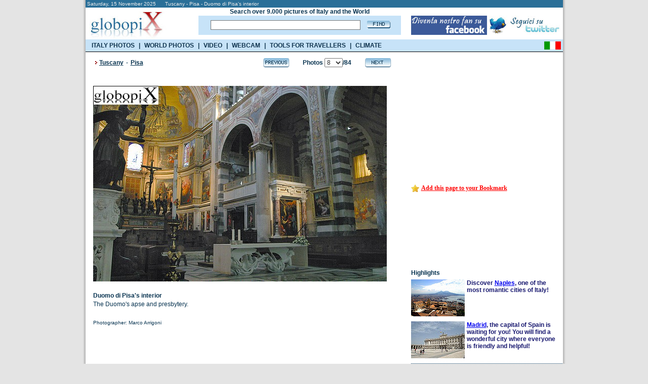

--- FILE ---
content_type: text/html
request_url: https://www.globopix.net/photos/tuscany/pisa/duomo-di-pisa-s-interior8.html
body_size: 11957
content:

<!DOCTYPE HTML PUBLIC "-//W3C//DTD XHTML 1.0 Transitional//EN" "http://www.w3.org/TR/xhtml1/DTD/xhtml1-transitional.dtd">
<html>
<head>

	<title>PHOTO&nbsp;PISA:&nbsp;DUOMO DI PISAS INTERIOR 2 - Globopix</title>
	
<link rel="amphtml" href="https://amp.globopix.net/photos/tuscany/pisa/duomo-di-pisa-s-interior8.html">
<link rel="canonical" href="https://www.globopix.net/photos/tuscany/pisa/duomo-di-pisa-s-interior8.html" />
<meta http-equiv="Content-Type" content="text/html; charset=iso-8859-1">
<link rel="stylesheet" href="/includes/font.css" type="text/css">
<meta name="keywords" content="Pisa photos, Pisa pictures">
<meta name="description" content="Duomo di Pisa's interior and others photos of Pisa on Globopix - Here: The Duomo's apse and">
<meta name="copyright" content="Ledif Srl - P. IVA e COD. FISC. 13033470157">
<script type="text/javascript" src="https://apis.google.com/js/plusone.js"></script>
<script language="JavaScript">
<!--
function Cerca(){
	if (document.frmIndex.txtCerca.value==""){
		window.alert ("Search is a required field.");
		document.frmIndex.txtCerca.focus();
	}else{
		if (document.frmIndex.txtCerca.value.length<3){
			window.alert ("Search must be at least three characters.");
			document.frmIndex.txtCerca.focus();
		}else{
			document.frmIndex.submit();
		}
	}
}
function CambiaPagina(Obj){
	
	document.frmDettaglio.selCitta1.value="";
	document.frmDettaglio.selCitta2.value="";
	
	//document.frmDettaglio.pg.value="jump";
	//document.frmDettaglio.pg_c.value="";
	document.frmDettaglio.jump.value=Obj.value;
	document.frmDettaglio.submit ();
}
function Avanti(){
	document.frmDettaglio.pg_c.value="";
	
	document.frmDettaglio.selCitta1.value="";
	document.frmDettaglio.selCitta2.value="";
	
	document.frmDettaglio.pg.value="Avanti";
	document.frmDettaglio.submit ();
}
function Indietro(){
	document.frmDettaglio.pg_c.value="";
	
	document.frmDettaglio.selCitta1.value="";
	document.frmDettaglio.selCitta2.value="";
	
	document.frmDettaglio.pg.value="Indietro";
	document.frmDettaglio.submit ();
}
function CheckLen(){
	document.frmDettaglio.jump.value="";
	if(document.frmDettaglio.txtCommento.value.length>255){
		window.alert("Text accept only 255 characters.");
	}else{
		if(document.frmDettaglio.txtCommento.value.length>0) {
			document.frmDettaglio.pg.value="";
			document.frmDettaglio.pg_c.value="";
			document.frmDettaglio.azc.value="OK";
			document.frmDettaglio.submit ();
		}else{
			window.alert("Text is a required field.");
		}		
	}
}
function Avanti_C(){
	document.frmDettaglio.pg.value="";
	document.frmDettaglio.pg_c.value="Avanti_C";
	document.frmDettaglio.submit ();
}
function Indietro_C(){
	document.frmDettaglio.pg.value="";
	document.frmDettaglio.pg_c.value="Indietro_C";
	document.frmDettaglio.submit ();
}
function Distanze(){
	if (document.frmDettaglio.selCitta1[document.frmDettaglio.selCitta1.selectedIndex].value==0){
		window.alert ("From field is a required field");
		document.frmDettaglio.selCitta1.focus();
	}else{
		if (document.frmDettaglio.selCitta2[document.frmDettaglio.selCitta2.selectedIndex].value==0){
			window.alert ("To field is a required field");
			document.frmDettaglio.selCitta2.focus();
		}else{
			document.frmDettaglio.jump.value="";
			document.frmDettaglio.pg.value="";
			document.frmDettaglio.pg_c.value="";
			document.frmDettaglio.submit();
		}
	}
}
function Sbm(Obj){
	document.frmDettaglio.idl.value=Obj;
	document.frmDettaglio.pg.value="";
	document.frmDettaglio.pg_c.value="";
	document.frmDettaglio.submit ();
}
function TrimSpc(Obj) {
	while(''+Obj.value.charAt(0)==' '){
		Obj.value=Obj.value.substring(1,Obj.value.length);
	}	
}
function Apri() {
    if(document.getElementById('navi_url').className=="invisible"){
        document.getElementById('cl').src="/img/open.gif";
        document.getElementById('navi_url').className="visible";
    }else{
        document.getElementById('cl').src="/img/close.gif";
        document.getElementById('navi_url').className="invisible";
    }
}

defaultStatus = "::GLOBOPIX::"
//-->
</script>
<meta HTTP-EQUIV="Expires" CONTENT="Tue, 04 Dec 1996 21:29:02 GMT">
<style type="text/css">
.invisible{
	display:none;
}
.visible{
	display: block;
}
</style>
<link rel="stylesheet" href="/includes/menu_ing.css" type="text/css" media="all" /> 
<script type="text/javascript" src="https://partner.googleadservices.com/gampad/google_service.js"></script>
<script src="/includes/googleadservices.js" type="text/javascript"></script>
<script src="/includes/menu_ing.js" type="text/javascript"></script>
<script> 
    var _onetag = _onetag || { slot:[] }; 
    document.write('<script async src=\'//onetag-sys.com/main.js\'></'+'script>'); 
</script>
</head>
<body bgcolor="#e4e4e4" text="#000000" leftmargin="0" topmargin="0" marginwidth="0" marginheight="0">
<center>
<form name="frmIndex" action="/search_eng.asp" method="post" style="margin: 0px; padding: 0px;">		


<!-- Quantcast Choice. Consent Manager Tag v2.0 (for TCF 2.0) -->
<script type="text/javascript" async=true>
(function() {
  var host = window.location.hostname;
  var element = document.createElement('script');
  var firstScript = document.getElementsByTagName('script')[0];
  var url = 'https://cmp.quantcast.com'
    .concat('/choice/', 'nKHeaStkV6ysx', '/', host, '/choice.js?tag_version=V2');
  var uspTries = 0;
  var uspTriesLimit = 3;
  element.async = true;
  element.type = 'text/javascript';
  element.src = url;

  firstScript.parentNode.insertBefore(element, firstScript);

  function makeStub() {
    var TCF_LOCATOR_NAME = '__tcfapiLocator';
    var queue = [];
    var win = window;
    var cmpFrame;

    function addFrame() {
      var doc = win.document;
      var otherCMP = !!(win.frames[TCF_LOCATOR_NAME]);

      if (!otherCMP) {
        if (doc.body) {
          var iframe = doc.createElement('iframe');

          iframe.style.cssText = 'display:none';
          iframe.name = TCF_LOCATOR_NAME;
          doc.body.appendChild(iframe);
        } else {
          setTimeout(addFrame, 5);
        }
      }
      return !otherCMP;
    }

    function tcfAPIHandler() {
      var gdprApplies;
      var args = arguments;

      if (!args.length) {
        return queue;
      } else if (args[0] === 'setGdprApplies') {
        if (
          args.length > 3 &&
          args[2] === 2 &&
          typeof args[3] === 'boolean'
        ) {
          gdprApplies = args[3];
          if (typeof args[2] === 'function') {
            args[2]('set', true);
          }
        }
      } else if (args[0] === 'ping') {
        var retr = {
          gdprApplies: gdprApplies,
          cmpLoaded: false,
          cmpStatus: 'stub'
        };

        if (typeof args[2] === 'function') {
          args[2](retr);
        }
      } else {
        if(args[0] === 'init' && typeof args[3] === 'object') {
          args[3] = Object.assign(args[3], { tag_version: 'V2' });
        }
        queue.push(args);
      }
    }

    function postMessageEventHandler(event) {
      var msgIsString = typeof event.data === 'string';
      var json = {};

      try {
        if (msgIsString) {
          json = JSON.parse(event.data);
        } else {
          json = event.data;
        }
      } catch (ignore) {}

      var payload = json.__tcfapiCall;

      if (payload) {
        window.__tcfapi(
          payload.command,
          payload.version,
          function(retValue, success) {
            var returnMsg = {
              __tcfapiReturn: {
                returnValue: retValue,
                success: success,
                callId: payload.callId
              }
            };
            if (msgIsString) {
              returnMsg = JSON.stringify(returnMsg);
            }
            if (event && event.source && event.source.postMessage) {
              event.source.postMessage(returnMsg, '*');
            }
          },
          payload.parameter
        );
      }
    }

    while (win) {
      try {
        if (win.frames[TCF_LOCATOR_NAME]) {
          cmpFrame = win;
          break;
        }
      } catch (ignore) {}

      if (win === window.top) {
        break;
      }
      win = win.parent;
    }
    if (!cmpFrame) {
      addFrame();
      win.__tcfapi = tcfAPIHandler;
      win.addEventListener('message', postMessageEventHandler, false);
    }
  };

  makeStub();

  var uspStubFunction = function() {
    var arg = arguments;
    if (typeof window.__uspapi !== uspStubFunction) {
      setTimeout(function() {
        if (typeof window.__uspapi !== 'undefined') {
          window.__uspapi.apply(window.__uspapi, arg);
        }
      }, 500);
    }
  };

  var checkIfUspIsReady = function() {
    uspTries++;
    if (window.__uspapi === uspStubFunction && uspTries < uspTriesLimit) {
      console.warn('USP is not accessible');
    } else {
      clearInterval(uspInterval);
    }
  };

  if (typeof window.__uspapi === 'undefined') {
    window.__uspapi = uspStubFunction;
    var uspInterval = setInterval(checkIfUspIsReady, 6000);
  }
})();
</script>
<!-- End Quantcast Choice. Consent Manager Tag v2.0 (for TCF 2.0) -->

  <table width="955" border="0" cellspacing="0" cellpadding="0" id="bd">
	<tr>
		<td rowspan="4" background="/img/bg_esterna_sx.png"><img src="/img/spazio2.png" width="6" height="1" alt="Photos from the world"></td>
        <td colspan="2"><table bgcolor="#2a6f98" width="943" border="0" cellspacing="0" cellpadding="0">
			<tr>
				<td colspan="2" height="15"><div class="testo_p_b">&nbsp;Saturday,&nbsp;15&nbsp;November&nbsp;2025&nbsp;&nbsp;&nbsp;&nbsp;&nbsp;&nbsp;Tuscany - Pisa - Duomo di Pisa's interior</div></td>
			</tr>
			<tr>
				<td bgcolor="#ffffff"><a href="/english.html"><img src="/img/logo3.jpg" width="162" height="63" border="0" alt="Photos from the world"></a></td>
                <td bgcolor="#ffffff" width="760"><table width="760" cellspacing="0" cellpadding="0" border="0" height="63">
<tr>
	<td width="20"><img src="/img/spazio.gif" alt="Foto del mondo" width="40" height="1" /></td>
    <td width="480" align="center"><div class="testo"><b>Search over 9.000 pictures of Italy and the World</b></div></td>
    <td width="20"><img src="/img/spazio.gif" alt="Foto del mondo" width="20" height="1" /></td>
    <td width="240"><img src="/img/spazio.gif" alt="Foto del mondo" width="240" height="1" /></td>
</tr>
<tr>
	<td width="20"><img src="/img/spazio.gif" alt="Foto del mondo" width="20" height="1" /></td>
    <td width="480" height="30" bgcolor="#c7e3f8" align="center"><table widht="480" cellpadding="0" cellspacing="0"><tr><td><input type="text" name="txtCerca" maxlength="50" value="" class="cerca" onblur="TrimSpc(this)" style="width:290px"></td><td><a href="#" onclick="javascript:Cerca()"><img src="/img/find.gif" alt="Foto del mondo" width="47" height="16" border="0" style="margin-left:8px"></a></td></tr></table></td>
    <td width="20"><img src="/img/spazio.gif" alt="Foto del mondo" width="20" height="1" /></td>
    <td width="240"><table width="240" cellpadding="0" cellspacing="0"><tr><td><a href="https://www.facebook.com/Globopix" target="facebook"><img src="https://www.globopix.net/immagini/seguici-su-facebook.jpg" alt="Seguici su Facebook" border="0"></a></td><td><a href="https://twitter.com/Globopix" target="twitter"><img src="https://www.globopix.net/immagini/seguici-su-twitter.jpg" alt="Seguici su Twitter" border="0"></a></td></tr></table></td>
</tr>
<tr>
    <td width="20"><img src="/img/spazio.gif" alt="Foto del mondo" width="20" height="1" /></td>
    <td><img src="/img/spazio.gif" alt="Foto del mondo" width="1" height="6" /></td>
    <td width="20"><img src="/img/spazio.gif" alt="Foto del mondo" width="20" height="1" /></td>
    <td width="240"><img src="/img/spazio.gif" alt="Foto del mondo" width="240" height="1" /></td>
</tr>
</table>


</td>
			</tr>
		</table></td><td rowspan="4" background="/img/bg_esterna.png"><img src="/img/spazio.gif" width="6" height="1" alt="Photos from the world"></td>
	</tr>
    <tr>
        <td height="24" style="background-color:#C7E3F8"><ul class="menu_list">
            <li><a href="https://www.globopix.net/photos/italy.html" onmouseover="OpenItalia()">ITALY PHOTOS</a></li>
            <li class="sp">|</li>
            <li><a href="https://www.globopix.net/world-photos-video.html" onmouseover="OpenWorld()">WORLD PHOTOS</a></li>
            <li class="sp">|</li>
            <li><a href="https://viaggi.globopix.net/video/video-travel.php" onmouseover="CloseAll()">VIDEO</a></li>
            <li class="sp">|</li>
            <li><a href="https://viaggi.globopix.net/webcam/webcam-english.php">WEBCAM</a></li>
            <li class="sp">|</li>
            <li><a href="https://viaggi.globopix.net/" onmouseover="OpenRisorse()">TOOLS FOR TRAVELLERS</a></li>
            <li class="sp">|</li>
            <li><a href="https://www.globopix.net/climate/index.html">CLIMATE</a></li>
            </ul>
        </td>
        <td align="right" style="background-color:#C7E3F8"><a href="https://www.globopix.net/fotografie/toscana/pisa/interno-del-duomo-di-pisa8.html"><img src="/img/italy_flag.gif" width="33" height="16" border="0" style="margin-top:1px;margin-right:4px"></a></td>
    </tr>
    <tr>
        <td colspan="2">
        <div id="menu">
<ul id="region">
<li><a href="https://www.globopix.net/photos/abruzzo.html" title="Abruzzo">Abruzzo</a></li>
<li><a href="https://www.globopix.net/photos/apulia.html" title="Apulia">Apulia</a></li>
<li><a href="https://www.globopix.net/photos/basilicata.html" title="Basilicata">Basilicata</a></li>
<li><a href="https://www.globopix.net/photos/calabria.html" title="Campania">Calabria</a></li>
<li><a href="https://www.globopix.net/photos/emiliaromagna.html" title="Emilia Romagna">Emilia Romagna</a></li>
<li><a href="https://www.globopix.net/photos/friuli.html" title="Friuli">Friuli</a></li>
<li><a href="https://www.globopix.net/photos/latium.html" title="Latium">Latium</a></li>
<li><a href="https://www.globopix.net/photos/liguria.html" title="Liguria">Liguria</a></li>
<li><a href="https://www.globopix.net/photos/lombardy.html" title="Lombardy">Lombardy</a></li>
<li><a href="https://www.globopix.net/photos/molise.html" title="Molise">Molise</a></li>
<li><a href="https://www.globopix.net/photos/molise.html" title="Molise">Molise</a></li>
<li><a href="https://www.globopix.net/photos/piedmont.html" title="Piedmont">Piedmont</a></li>
<li><a href="https://www.globopix.net/photos/sardinia.html" title="Sardinia">Sardinia</a></li>
<li><a href="https://www.globopix.net/photos/themarches.html" title="The Marches">The Marches</a></li>
<li><a href="https://www.globopix.net/photos/trentino.html" title="Trentino">Trentino</a></li>
<li><a href="https://www.globopix.net/photos/tuscany.html" title="Tuscany">Tuscany</a></li>
<li><a href="https://www.globopix.net/photos/umbria.html" title="Umbria">Umbria</a></li>
<li><a href="https://www.globopix.net/photos/valledaosta.html" title="Valle d'Aosta">Valle d'Aosta</a></li>
<li><a href="https://www.globopix.net/photos/veneto.html" title="Veneto">Veneto</a></li>
</ul>
</div>      <div id="menu2">
<ul id="region2">
<li><a href="https://www.globopix.net/photos/africa.html" title="Africa">Africa</a></li>
<li><a href="https://www.globopix.net/photos/asia.html" title="Asia">Asia</a></li>
<li><a href="https://www.globopix.net/photos/centralandsouthamerica.html" title="Centre-South America">Centre-South America</a></li>
<li><a href="https://www.globopix.net/photos/europe.html" title="Europe">Europe</a></li>
<li><a href="https://www.globopix.net/photos/northamerica.html" title="North America">North America</a></li>
<li><a href="https://www.globopix.net/photos/oceania.html" title="Oceania">Oceania</a></li>
</ul>
</div>      <div id="menu3">
<ul id="region3">
  <li>
    <a href="https://viaggi.globopix.net/convertitore/currency-converter.php" title="Currency exchanger">Currency exchanger</a>
  </li>
    <li>
    <a href="https://www.globopix.net/kilometric_distance.html" title="Distances calculator">Distance calculator</a>
  </li>
  <li>
    <a href="https://www.globopix.net/distanze_chilometriche.html" title="Distance Converter">Distance converter</a>
  </li>
  <li>
    <a href="https://viaggi.globopix.net/test/geoquiz.php" title="Geoquiz">Geoquiz</a>
  </li>
  <li>
    <a href="https://viaggi.globopix.net/mappe/world-map.php" title="Interactive map">Interactive map</a>
  </li>
  <li>
    <a href="https://viaggi.globopix.net/ricerca_cap.php" title="Italian zip codes">Italian zip codes</a>
  </li>
  <li>
    <a href="https://www.globopix.net/italy_map.html" title="Map of Italy">Map of Italy</a>
  </li>
  <li>
    <a href="https://viaggi.globopix.net/mappe/percorsi-jogging.php" title="Map your runs">Map your runs</a>
  </li>
  <li>
    <a href="https://viaggi.globopix.net/timezone/timezone.php" title="Timezones">Timezones</a>
  </li>
  <li>
    <a href="https://viaggi.globopix.net/guide/travel-guides.php" title="Travel guides">Travel guides</a>
  </li>
  <li>
    <a href="https://viaggi.globopix.net/meteo/meteo.php" title="Weather forecast">Weather forecast</a>
  </li>
</ul>
</div>      
    </td></tr>
	<tr>
		<td colspan="2" bgcolor="#000000"><img src="/img/spazio.gif" width="922" height="1" alt="Foto del mondo"></td>
	</tr>
</table>
</form>
<table width="955" border="0" cellspacing="0" cellpadding="0">
	<tr>
        <td background="/img/bg_esterna_sx.png"><img src="/img/spazio2.png" width="6" height="1"></td>
		<td width="943" bgcolor="#ffffff" valign="top"><table bgcolor="#ffffff" width="943" border="0" cellspacing="0" cellpadding="0">
			<tr>
				<td width="15"><img src="/img/spazio.gif" width="15" height="1"></td>
				<td width="628" valign="top"><form name="frmDettaglio" action="https://www.globopix.net/photos/tuscany/pisa/duomo-di-pisa-s-interior8.html" method="post">
				<input type="hidden" name="Pagina" value="8">
				<input type="hidden" name="Pagina_C" value="1">
				<input type="hidden" name="pg" value="">
				<input type="hidden" name="pg_c" value="">
				<input type="hidden" name="i" value="">
				<input type="hidden" name="idi" value="">
				<input type="hidden" name="jump" value="0">
				<input type="hidden" name="azc" value="">
				<input type="hidden" name="idl" value="">
				<table width="628" cellpadding="0" cellspacing="0" border="0">
					<tr>
						<td colspan="4" width="628"><img src="/img/spazio.gif" width="628" height="10"></td>
					</tr>
					<tr>
						<td width="12" align="left"><img src="/img/freccia_rossa.gif" width="12" height="19"></td>
						
						<td width="323" align="left"><div class="titolo_blu">
						<a href="https://www.globopix.net/photos/tuscany.html" class="toolbar_top2">Tuscany</a><span class="space"> - </span>
						<a href="https://www.globopix.net/photos/pisa_1.html" class="toolbar_top2">Pisa</a>
						
						
						
						</div></td>
						
						<td width="255" align="right"><table width="255" border="0" cellspacing="0" cellpadding="0">
							<tr>
								<td width="54" align="left"><a href="https://www.globopix.net/photos/tuscany/pisa/duomo-di-pisa-s-interior7.html"><img src="/img/previous.gif" width="54" height="22" border="0" alt="Photo Pisa - Duomo di Pisa's interior"></a></td>
								<td width="147" align="center"><div class="titolo_blu">Photos&nbsp;<select name="selPagina" onchange="CambiaPagina(this)">
								<option value="https://www.globopix.net/photos/tuscany/pisa/piazza-del-duomo-also-piazza-dei-miracoli1.html" >1</option>
								<option value="https://www.globopix.net/photos/tuscany/pisa/duomo-di-pisa2.html" >2</option>
								<option value="https://www.globopix.net/photos/tuscany/pisa/duomo-di-pisa-s-facade3.html" >3</option>
								<option value="https://www.globopix.net/photos/tuscany/pisa/duomo-di-pisa-s-portal4.html" >4</option>
								<option value="https://www.globopix.net/photos/tuscany/pisa/duomo-di-pisa-s-facade5.html" >5</option>
								<option value="https://www.globopix.net/photos/tuscany/pisa/duomo-di-pisa-s-facade6.html" >6</option>
								<option value="https://www.globopix.net/photos/tuscany/pisa/duomo-di-pisa-s-interior7.html" >7</option>
								<option value="https://www.globopix.net/photos/tuscany/pisa/duomo-di-pisa-s-interior8.html"  SELECTED>8</option>
								<option value="https://www.globopix.net/photos/tuscany/pisa/duomo-di-pisa-s-interior9.html" >9</option>
								<option value="https://www.globopix.net/photos/tuscany/pisa/duomo-di-pisa-s-interior10.html" >10</option>
								<option value="https://www.globopix.net/photos/tuscany/pisa/duomo-di-pisa-s-pulpit11.html" >11</option>
								<option value="https://www.globopix.net/photos/tuscany/pisa/duomo-di-pisa-s-pulpit12.html" >12</option>
								<option value="https://www.globopix.net/photos/tuscany/pisa/duomo-di-pisa-s-interior13.html" >13</option>
								<option value="https://www.globopix.net/photos/tuscany/pisa/duomo-di-pisa-s-interior14.html" >14</option>
								<option value="https://www.globopix.net/photos/tuscany/pisa/duomo-di-pisa-s-interior15.html" >15</option>
								<option value="https://www.globopix.net/photos/tuscany/pisa/duomo-di-pisa-s-interior16.html" >16</option>
								<option value="https://www.globopix.net/photos/tuscany/pisa/duomo-di-pisa-s-interior17.html" >17</option>
								<option value="https://www.globopix.net/photos/tuscany/pisa/duomo-di-pisa-s-interior18.html" >18</option>
								<option value="https://www.globopix.net/photos/tuscany/pisa/duomo-s-portal19.html" >19</option>
								<option value="https://www.globopix.net/photos/tuscany/pisa/il-battistero-di-pisa20.html" >20</option>
								<option value="https://www.globopix.net/photos/tuscany/pisa/the-battistero-di-pisa21.html" >21</option>
								<option value="https://www.globopix.net/photos/tuscany/pisa/the-battistero-di-pisa-s-portal22.html" >22</option>
								<option value="https://www.globopix.net/photos/tuscany/pisa/battistero-di-pisa-s-dome23.html" >23</option>
								<option value="https://www.globopix.net/photos/tuscany/pisa/battistero-di-pisa-s-interior24.html" >24</option>
								<option value="https://www.globopix.net/photos/tuscany/pisa/the-battistero-di-pisa-s-pulpit25.html" >25</option>
								<option value="https://www.globopix.net/photos/tuscany/pisa/the-baptismal-font-of-the-battistero26.html" >26</option>
								<option value="https://www.globopix.net/photos/tuscany/pisa/battistero-di-pisa-s-dome27.html" >27</option>
								<option value="https://www.globopix.net/photos/tuscany/pisa/leaning-tower-and-duomo28.html" >28</option>
								<option value="https://www.globopix.net/photos/tuscany/pisa/tower-of-pisa29.html" >29</option>
								<option value="https://www.globopix.net/photos/tuscany/pisa/leaning-tower30.html" >30</option>
								<option value="https://www.globopix.net/photos/tuscany/pisa/leaning-tower-s-bell-house31.html" >31</option>
								<option value="https://www.globopix.net/photos/tuscany/pisa/leaning-tower-s-bell-house32.html" >32</option>
								<option value="https://www.globopix.net/photos/tuscany/pisa/bell-cell-of-the-leaning-tower33.html" >33</option>
								<option value="https://www.globopix.net/photos/tuscany/pisa/bell-cell-of-the-leaning-tower34.html" >34</option>
								<option value="https://www.globopix.net/photos/tuscany/pisa/panorama-from-the-leaning-tower35.html" >35</option>
								<option value="https://www.globopix.net/photos/tuscany/pisa/panorama-from-the-leaning-tower36.html" >36</option>
								<option value="https://www.globopix.net/photos/tuscany/pisa/camposanto-and-duomo37.html" >37</option>
								<option value="https://www.globopix.net/photos/tuscany/pisa/the-camposanto-di-pisa38.html" >38</option>
								<option value="https://www.globopix.net/photos/tuscany/pisa/the-camposanto-di-pisa39.html" >39</option>
								<option value="https://www.globopix.net/photos/tuscany/pisa/the-camposanto-di-pisa40.html" >40</option>
								<option value="https://www.globopix.net/photos/tuscany/pisa/the-camposanto-di-pisa41.html" >41</option>
								<option value="https://www.globopix.net/photos/tuscany/pisa/the-camposanto-di-pisa42.html" >42</option>
								<option value="https://www.globopix.net/photos/tuscany/pisa/the-camposanto-di-pisa43.html" >43</option>
								<option value="https://www.globopix.net/photos/tuscany/pisa/the-camposanto-di-pisa44.html" >44</option>
								<option value="https://www.globopix.net/photos/tuscany/pisa/il-camposanto-di-pisa45.html" >45</option>
								<option value="https://www.globopix.net/photos/tuscany/pisa/il-camposanto-di-pisa46.html" >46</option>
								<option value="https://www.globopix.net/photos/tuscany/pisa/panorama-from-the-leaning-tower47.html" >47</option>
								<option value="https://www.globopix.net/photos/tuscany/pisa/panorama-from-the-leaning-tower48.html" >48</option>
								<option value="https://www.globopix.net/photos/tuscany/pisa/panorama-from-the-leaning-tower49.html" >49</option>
								<option value="https://www.globopix.net/photos/tuscany/pisa/panorama-from-the-leaning-tower50.html" >50</option>
								<option value="https://www.globopix.net/photos/tuscany/pisa/panorama-from-the-leaning-tower51.html" >51</option>
								<option value="https://www.globopix.net/photos/tuscany/pisa/panorama-from-the-torre-pendente52.html" >52</option>
								<option value="https://www.globopix.net/photos/tuscany/pisa/panorama-from-the-leaning-tower53.html" >53</option>
								<option value="https://www.globopix.net/photos/tuscany/pisa/ring-wall54.html" >54</option>
								<option value="https://www.globopix.net/photos/tuscany/pisa/palazzo-dei-cavalieri55.html" >55</option>
								<option value="https://www.globopix.net/photos/tuscany/pisa/piazza-dei-cavalieri56.html" >56</option>
								<option value="https://www.globopix.net/photos/tuscany/pisa/palazzo-dell-orologio-in-piazza-dei-cavalieri57.html" >57</option>
								<option value="https://www.globopix.net/photos/tuscany/pisa/piazza-dei-cavalieri58.html" >58</option>
								<option value="https://www.globopix.net/photos/tuscany/pisa/chiesa-di-s-stefano-on-piazza-dei-cavalieri59.html" >59</option>
								<option value="https://www.globopix.net/photos/tuscany/pisa/chiesa-di-s-stefano-s-interior60.html" >60</option>
								<option value="https://www.globopix.net/photos/tuscany/pisa/chiesa-di-s-stefano-s-interior61.html" >61</option>
								<option value="https://www.globopix.net/photos/tuscany/pisa/chiesa-di-s-sisto62.html" >62</option>
								<option value="https://www.globopix.net/photos/tuscany/pisa/pisa-s-historical-centre63.html" >63</option>
								<option value="https://www.globopix.net/photos/tuscany/pisa/chiesa-di-s-caterina64.html" >64</option>
								<option value="https://www.globopix.net/photos/tuscany/pisa/piazza-martiri-della-liberta65.html" >65</option>
								<option value="https://www.globopix.net/photos/tuscany/pisa/pisa-s-historical-centre66.html" >66</option>
								<option value="https://www.globopix.net/photos/tuscany/pisa/chiesa-di-s-francesco-di-pisa67.html" >67</option>
								<option value="https://www.globopix.net/photos/tuscany/pisa/chiesa-di-s-francesco-di-pisa68.html" >68</option>
								<option value="https://www.globopix.net/photos/tuscany/pisa/lungarno69.html" >69</option>
								<option value="https://www.globopix.net/photos/tuscany/pisa/palazzo-gambacorti70.html" >70</option>
								<option value="https://www.globopix.net/photos/tuscany/pisa/palazzo-gambacorti-sala-delle-baleari71.html" >71</option>
								<option value="https://www.globopix.net/photos/tuscany/pisa/lungarno-galilei72.html" >72</option>
								<option value="https://www.globopix.net/photos/tuscany/pisa/museo-e-convento-di-s-matteo73.html" >73</option>
								<option value="https://www.globopix.net/photos/tuscany/pisa/pisa-s-historical-centre74.html" >74</option>
								<option value="https://www.globopix.net/photos/tuscany/pisa/pisa-s-historical-centre75.html" >75</option>
								<option value="https://www.globopix.net/photos/tuscany/pisa/palazzo-reale76.html" >76</option>
								<option value="https://www.globopix.net/photos/tuscany/pisa/s-maria-della-spina77.html" >77</option>
								<option value="https://www.globopix.net/photos/tuscany/pisa/s-maria-della-spina78.html" >78</option>
								<option value="https://www.globopix.net/photos/tuscany/pisa/s-maria-della-spina79.html" >79</option>
								<option value="https://www.globopix.net/photos/tuscany/pisa/s-maria-della-spina80.html" >80</option>
								<option value="https://www.globopix.net/photos/tuscany/pisa/s-maria-della-spina81.html" >81</option>
								<option value="https://www.globopix.net/photos/tuscany/pisa/s-maria-della-spina82.html" >82</option>
								<option value="https://www.globopix.net/photos/tuscany/pisa/chiesa-di-s-paolo-a-ripa-d-arno83.html" >83</option>
								<option value="https://www.globopix.net/photos/tuscany/pisa/ancient-tower-on-the-arno84.html" >84</option>
								</select>/84</div></td><td width="54" align="right"><a href="https://www.globopix.net/photos/tuscany/pisa/duomo-di-pisa-s-interior9.html"><img src="/img/next.gif" width="54" height="22" border="0" alt="Photo Pisa - Duomo di Pisa's interior"></a></td>
							</tr>
						</table></td>
						<td width="38"><img src="/img/spazio.gif" width="38" height="1"></td>
					</tr>
				</table>
                <table width="628" cellpadding="0" cellspacing="0" border="0">
                <tr>
                    <td style="height:35px"><iframe src="https://www.facebook.com/plugins/like.php?href=https:%2F%2Fwww.globopix.net%2Fphotos%2Ftuscany%2Fpisa%2Fduomo-di-pisa-s-interior8.html&amp;layout=standard&amp;show_faces=false&amp;width=500&amp;action=like&amp;font=verdana&amp;colorscheme=light" scrolling="no" frameborder="0" style="height: 30px; width:500px" allowTransparency="true"></iframe>
</td>
                </tr>
                </table>
				
				<img src="/foto/toscana/duomo-pisainterior-2.jpg" alt="Pisa - Duomo di Pisa's interior" width="580" border="0">
				
				<table width="628" cellpadding="0" cellspacing="0" border="0">
					<tr>
						<td><br><div class="titolo_blu"><h1>Duomo di Pisa's interior</h1></div></td>
						<td><img src="/img/spazio.gif" width="10" height="1"></td>
					</tr>
					<tr>
						<td><div class="testo">The Duomo's apse and presbytery.</div></td>
						<td><img src="/img/spazio.gif" width="10" height="1"></td>
					</tr>
					<tr>
						<td height="35" valign="bottom"><div class="testo_p">
						Photographer:&nbsp;Marco Arrigoni
						</div></td>
						<td><img src="/img/spazio.gif" width="10" height="1"></td>
					</tr>
				</table>
                <div class="onetag" name="player"></div>    
                <br />
                <table width="628" cellpadding="0" cellspacing="0" border="0">
                <tr>
				    <td style="height:30px"><g:plusone></g:plusone></td>
                </tr>
                <tr><td style="height:10px">&nbsp;</td></tr>
				<tr>
					<td colspan="2"><script async
src="//pagead2.googlesyndication.com/pagead/js/adsbygoogle.js"></script>
<!-- 336x280 Itinerari editoriali -->
<ins class="adsbygoogle"
      style="display:inline-block;width:336px;height:280px"
      data-ad-client="ca-pub-5270893446919120"
      data-ad-slot="2591423875"></ins>
<script>
(adsbygoogle = window.adsbygoogle || []).push({}); </script></td>
				</tr>
                </table>
				<table width="628" cellpadding="0" cellspacing="0" border="0">
					<tr>
					    <td width="311" height="30">-<a href="/invia_amico/index.asp?jump=/photos/tuscany/pisa/duomo-di-pisa-s-interior8.html" class="menu" rel="nofollow"><b>Send picture to your friend</b></a></td>
					    <td width="317">-<a href="https://www.globopix.net/foto/toscana/duomo-pisainterior-2.jpg" target="_img" class="menu"><b>Photo's URL</b></a>&nbsp;&nbsp;<a href="/rights.html" class="menu" rel="nofollow">(Term of use)</a></td>
					</tr>
				</table><br>
				<table width="628" cellpadding="0" cellspacing="0" border="0">
				    <tr>
					    <td width="15"><a href="javascript:void(0);" onclick="Apri()"><img src="/img/close.gif" width="9" height="9" id="cl" border="0"></a></td><td width="595"><div class="titolo_blu"><a href="javascript:void(0);" onclick="Apri()">Look other photos of&nbsp;Pisa</a></div></td>
				    </tr>
				    <tr>
				        <td colspan="2"><img src="/img/spazio.gif" width="1" height="4"></td>
				    </tr>
                </table>
				<table width="628" cellpadding="0" cellspacing="0" border="0" id="navi_url" class="invisible">
					
					<tr>
						<td width="10"><img src="/img/spazio.gif" width="4" height="1"></td><td><a href="https://www.globopix.net/photos/tuscany/pisa/piazza-del-duomo-also-piazza-dei-miracoli1.html" class="menu">Piazza del Duomo also Piazza dei Miracoli</a></td>
					</tr>
					<tr>
						<td colspan="2"><img src="/img/spazio.gif" width="1" height="4"></td>
					</tr>					
					
					<tr>
						<td width="10"><img src="/img/spazio.gif" width="4" height="1"></td><td><a href="https://www.globopix.net/photos/tuscany/pisa/duomo-di-pisa2.html" class="menu">Duomo di Pisa</a></td>
					</tr>
					<tr>
						<td colspan="2"><img src="/img/spazio.gif" width="1" height="4"></td>
					</tr>					
					
					<tr>
						<td width="10"><img src="/img/spazio.gif" width="4" height="1"></td><td><a href="https://www.globopix.net/photos/tuscany/pisa/duomo-di-pisa-s-facade3.html" class="menu">Duomo di Pisa's Façade&nbsp;-&nbsp;Photo 1</a></td>
					</tr>
					<tr>
						<td colspan="2"><img src="/img/spazio.gif" width="1" height="4"></td>
					</tr>					
					
					<tr>
						<td width="10"><img src="/img/spazio.gif" width="4" height="1"></td><td><a href="https://www.globopix.net/photos/tuscany/pisa/duomo-di-pisa-s-portal4.html" class="menu">Duomo di Pisa's Portal</a></td>
					</tr>
					<tr>
						<td colspan="2"><img src="/img/spazio.gif" width="1" height="4"></td>
					</tr>					
					
					<tr>
						<td width="10"><img src="/img/spazio.gif" width="4" height="1"></td><td><a href="https://www.globopix.net/photos/tuscany/pisa/duomo-di-pisa-s-facade5.html" class="menu">Duomo di Pisa's Façade&nbsp;-&nbsp;Photo 1</a></td>
					</tr>
					<tr>
						<td colspan="2"><img src="/img/spazio.gif" width="1" height="4"></td>
					</tr>					
					
					<tr>
						<td width="10"><img src="/img/spazio.gif" width="4" height="1"></td><td><a href="https://www.globopix.net/photos/tuscany/pisa/duomo-di-pisa-s-facade6.html" class="menu">Duomo di Pisa's Façade&nbsp;-&nbsp;Photo 2</a></td>
					</tr>
					<tr>
						<td colspan="2"><img src="/img/spazio.gif" width="1" height="4"></td>
					</tr>					
					
					<tr>
						<td width="10"><img src="/img/spazio.gif" width="4" height="1"></td><td><a href="https://www.globopix.net/photos/tuscany/pisa/duomo-di-pisa-s-interior7.html" class="menu">Duomo di Pisa's interior&nbsp;-&nbsp;Photo 1</a></td>
					</tr>
					<tr>
						<td colspan="2"><img src="/img/spazio.gif" width="1" height="4"></td>
					</tr>					
					
					<tr>
						<td width="10"><img src="/img/spazio.gif" width="4" height="1"></td><td><a href="https://www.globopix.net/photos/tuscany/pisa/duomo-di-pisa-s-interior8.html" class="menu">Duomo di Pisa's interior&nbsp;-&nbsp;Photo 2</a></td>
					</tr>
					<tr>
						<td colspan="2"><img src="/img/spazio.gif" width="1" height="4"></td>
					</tr>					
					
					<tr>
						<td width="10"><img src="/img/spazio.gif" width="4" height="1"></td><td><a href="https://www.globopix.net/photos/tuscany/pisa/duomo-di-pisa-s-interior9.html" class="menu">Duomo di Pisa's interior&nbsp;-&nbsp;Photo 3</a></td>
					</tr>
					<tr>
						<td colspan="2"><img src="/img/spazio.gif" width="1" height="4"></td>
					</tr>					
					
					<tr>
						<td width="10"><img src="/img/spazio.gif" width="4" height="1"></td><td><a href="https://www.globopix.net/photos/tuscany/pisa/duomo-di-pisa-s-interior10.html" class="menu">Duomo di Pisa's interior&nbsp;-&nbsp;Photo 4</a></td>
					</tr>
					<tr>
						<td colspan="2"><img src="/img/spazio.gif" width="1" height="4"></td>
					</tr>					
					
					<tr>
						<td width="10"><img src="/img/spazio.gif" width="4" height="1"></td><td><a href="https://www.globopix.net/photos/tuscany/pisa/duomo-di-pisa-s-pulpit11.html" class="menu">Duomo di Pisa's pulpit&nbsp;-&nbsp;Photo 1</a></td>
					</tr>
					<tr>
						<td colspan="2"><img src="/img/spazio.gif" width="1" height="4"></td>
					</tr>					
					
					<tr>
						<td width="10"><img src="/img/spazio.gif" width="4" height="1"></td><td><a href="https://www.globopix.net/photos/tuscany/pisa/duomo-di-pisa-s-pulpit12.html" class="menu">Duomo di Pisa's pulpit&nbsp;-&nbsp;Photo 2</a></td>
					</tr>
					<tr>
						<td colspan="2"><img src="/img/spazio.gif" width="1" height="4"></td>
					</tr>					
					
					<tr>
						<td width="10"><img src="/img/spazio.gif" width="4" height="1"></td><td><a href="https://www.globopix.net/photos/tuscany/pisa/duomo-di-pisa-s-interior13.html" class="menu">Duomo di Pisa's interior&nbsp;-&nbsp;Photo 1</a></td>
					</tr>
					<tr>
						<td colspan="2"><img src="/img/spazio.gif" width="1" height="4"></td>
					</tr>					
					
					<tr>
						<td width="10"><img src="/img/spazio.gif" width="4" height="1"></td><td><a href="https://www.globopix.net/photos/tuscany/pisa/duomo-di-pisa-s-interior14.html" class="menu">Duomo di Pisa's interior&nbsp;-&nbsp;Photo 2</a></td>
					</tr>
					<tr>
						<td colspan="2"><img src="/img/spazio.gif" width="1" height="4"></td>
					</tr>					
					
					<tr>
						<td width="10"><img src="/img/spazio.gif" width="4" height="1"></td><td><a href="https://www.globopix.net/photos/tuscany/pisa/duomo-di-pisa-s-interior15.html" class="menu">Duomo di Pisa's interior&nbsp;-&nbsp;Photo 3</a></td>
					</tr>
					<tr>
						<td colspan="2"><img src="/img/spazio.gif" width="1" height="4"></td>
					</tr>					
					
					<tr>
						<td width="10"><img src="/img/spazio.gif" width="4" height="1"></td><td><a href="https://www.globopix.net/photos/tuscany/pisa/duomo-di-pisa-s-interior16.html" class="menu">Duomo di Pisa's interior&nbsp;-&nbsp;Photo 4</a></td>
					</tr>
					<tr>
						<td colspan="2"><img src="/img/spazio.gif" width="1" height="4"></td>
					</tr>					
					
					<tr>
						<td width="10"><img src="/img/spazio.gif" width="4" height="1"></td><td><a href="https://www.globopix.net/photos/tuscany/pisa/duomo-di-pisa-s-interior17.html" class="menu">Duomo di Pisa's interior&nbsp;-&nbsp;Photo 5</a></td>
					</tr>
					<tr>
						<td colspan="2"><img src="/img/spazio.gif" width="1" height="4"></td>
					</tr>					
					
					<tr>
						<td width="10"><img src="/img/spazio.gif" width="4" height="1"></td><td><a href="https://www.globopix.net/photos/tuscany/pisa/duomo-di-pisa-s-interior18.html" class="menu">Duomo di Pisa's interior&nbsp;-&nbsp;Photo 6</a></td>
					</tr>
					<tr>
						<td colspan="2"><img src="/img/spazio.gif" width="1" height="4"></td>
					</tr>					
					
					<tr>
						<td width="10"><img src="/img/spazio.gif" width="4" height="1"></td><td><a href="https://www.globopix.net/photos/tuscany/pisa/duomo-s-portal19.html" class="menu">Duomo's portal</a></td>
					</tr>
					<tr>
						<td colspan="2"><img src="/img/spazio.gif" width="1" height="4"></td>
					</tr>					
					
					<tr>
						<td width="10"><img src="/img/spazio.gif" width="4" height="1"></td><td><a href="https://www.globopix.net/photos/tuscany/pisa/il-battistero-di-pisa20.html" class="menu">Il Battistero di Pisa</a></td>
					</tr>
					<tr>
						<td colspan="2"><img src="/img/spazio.gif" width="1" height="4"></td>
					</tr>					
					
					<tr>
						<td width="10"><img src="/img/spazio.gif" width="4" height="1"></td><td><a href="https://www.globopix.net/photos/tuscany/pisa/the-battistero-di-pisa21.html" class="menu">The Battistero di Pisa</a></td>
					</tr>
					<tr>
						<td colspan="2"><img src="/img/spazio.gif" width="1" height="4"></td>
					</tr>					
					
					<tr>
						<td width="10"><img src="/img/spazio.gif" width="4" height="1"></td><td><a href="https://www.globopix.net/photos/tuscany/pisa/the-battistero-di-pisa-s-portal22.html" class="menu">The Battistero di Pisa's portal</a></td>
					</tr>
					<tr>
						<td colspan="2"><img src="/img/spazio.gif" width="1" height="4"></td>
					</tr>					
					
					<tr>
						<td width="10"><img src="/img/spazio.gif" width="4" height="1"></td><td><a href="https://www.globopix.net/photos/tuscany/pisa/battistero-di-pisa-s-dome23.html" class="menu">Battistero di Pisa's dome&nbsp;-&nbsp;Photo 1</a></td>
					</tr>
					<tr>
						<td colspan="2"><img src="/img/spazio.gif" width="1" height="4"></td>
					</tr>					
					
					<tr>
						<td width="10"><img src="/img/spazio.gif" width="4" height="1"></td><td><a href="https://www.globopix.net/photos/tuscany/pisa/battistero-di-pisa-s-interior24.html" class="menu">Battistero di Pisa's interior</a></td>
					</tr>
					<tr>
						<td colspan="2"><img src="/img/spazio.gif" width="1" height="4"></td>
					</tr>					
					
					<tr>
						<td width="10"><img src="/img/spazio.gif" width="4" height="1"></td><td><a href="https://www.globopix.net/photos/tuscany/pisa/the-battistero-di-pisa-s-pulpit25.html" class="menu">The Battistero di Pisa's pulpit</a></td>
					</tr>
					<tr>
						<td colspan="2"><img src="/img/spazio.gif" width="1" height="4"></td>
					</tr>					
					
					<tr>
						<td width="10"><img src="/img/spazio.gif" width="4" height="1"></td><td><a href="https://www.globopix.net/photos/tuscany/pisa/the-baptismal-font-of-the-battistero26.html" class="menu">The baptismal font of the Battistero</a></td>
					</tr>
					<tr>
						<td colspan="2"><img src="/img/spazio.gif" width="1" height="4"></td>
					</tr>					
					
					<tr>
						<td width="10"><img src="/img/spazio.gif" width="4" height="1"></td><td><a href="https://www.globopix.net/photos/tuscany/pisa/battistero-di-pisa-s-dome27.html" class="menu">Battistero di Pisa's dome&nbsp;-&nbsp;Photo 1</a></td>
					</tr>
					<tr>
						<td colspan="2"><img src="/img/spazio.gif" width="1" height="4"></td>
					</tr>					
					
					<tr>
						<td width="10"><img src="/img/spazio.gif" width="4" height="1"></td><td><a href="https://www.globopix.net/photos/tuscany/pisa/leaning-tower-and-duomo28.html" class="menu">Leaning Tower and Duomo</a></td>
					</tr>
					<tr>
						<td colspan="2"><img src="/img/spazio.gif" width="1" height="4"></td>
					</tr>					
					
					<tr>
						<td width="10"><img src="/img/spazio.gif" width="4" height="1"></td><td><a href="https://www.globopix.net/photos/tuscany/pisa/tower-of-pisa29.html" class="menu">Tower of Pisa</a></td>
					</tr>
					<tr>
						<td colspan="2"><img src="/img/spazio.gif" width="1" height="4"></td>
					</tr>					
					
					<tr>
						<td width="10"><img src="/img/spazio.gif" width="4" height="1"></td><td><a href="https://www.globopix.net/photos/tuscany/pisa/leaning-tower30.html" class="menu">Leaning Tower</a></td>
					</tr>
					<tr>
						<td colspan="2"><img src="/img/spazio.gif" width="1" height="4"></td>
					</tr>					
					
					<tr>
						<td width="10"><img src="/img/spazio.gif" width="4" height="1"></td><td><a href="https://www.globopix.net/photos/tuscany/pisa/leaning-tower-s-bell-house31.html" class="menu">Leaning Tower's bell house.&nbsp;-&nbsp;Photo 1</a></td>
					</tr>
					<tr>
						<td colspan="2"><img src="/img/spazio.gif" width="1" height="4"></td>
					</tr>					
					
					<tr>
						<td width="10"><img src="/img/spazio.gif" width="4" height="1"></td><td><a href="https://www.globopix.net/photos/tuscany/pisa/leaning-tower-s-bell-house32.html" class="menu">Leaning Tower's bell house.&nbsp;-&nbsp;Photo 2</a></td>
					</tr>
					<tr>
						<td colspan="2"><img src="/img/spazio.gif" width="1" height="4"></td>
					</tr>					
					
					<tr>
						<td width="10"><img src="/img/spazio.gif" width="4" height="1"></td><td><a href="https://www.globopix.net/photos/tuscany/pisa/bell-cell-of-the-leaning-tower33.html" class="menu">Bell cell of the leaning tower&nbsp;-&nbsp;Photo 1</a></td>
					</tr>
					<tr>
						<td colspan="2"><img src="/img/spazio.gif" width="1" height="4"></td>
					</tr>					
					
					<tr>
						<td width="10"><img src="/img/spazio.gif" width="4" height="1"></td><td><a href="https://www.globopix.net/photos/tuscany/pisa/bell-cell-of-the-leaning-tower34.html" class="menu">Bell cell of the leaning tower&nbsp;-&nbsp;Photo 2</a></td>
					</tr>
					<tr>
						<td colspan="2"><img src="/img/spazio.gif" width="1" height="4"></td>
					</tr>					
					
					<tr>
						<td width="10"><img src="/img/spazio.gif" width="4" height="1"></td><td><a href="https://www.globopix.net/photos/tuscany/pisa/panorama-from-the-leaning-tower35.html" class="menu">Panorama from the Leaning Tower&nbsp;-&nbsp;Photo 1</a></td>
					</tr>
					<tr>
						<td colspan="2"><img src="/img/spazio.gif" width="1" height="4"></td>
					</tr>					
					
					<tr>
						<td width="10"><img src="/img/spazio.gif" width="4" height="1"></td><td><a href="https://www.globopix.net/photos/tuscany/pisa/panorama-from-the-leaning-tower36.html" class="menu">Panorama from the Leaning Tower&nbsp;-&nbsp;Photo 2</a></td>
					</tr>
					<tr>
						<td colspan="2"><img src="/img/spazio.gif" width="1" height="4"></td>
					</tr>					
					
					<tr>
						<td width="10"><img src="/img/spazio.gif" width="4" height="1"></td><td><a href="https://www.globopix.net/photos/tuscany/pisa/camposanto-and-duomo37.html" class="menu">Camposanto and Duomo</a></td>
					</tr>
					<tr>
						<td colspan="2"><img src="/img/spazio.gif" width="1" height="4"></td>
					</tr>					
					
					<tr>
						<td width="10"><img src="/img/spazio.gif" width="4" height="1"></td><td><a href="https://www.globopix.net/photos/tuscany/pisa/the-camposanto-di-pisa38.html" class="menu">The Camposanto di Pisa&nbsp;-&nbsp;Photo 1</a></td>
					</tr>
					<tr>
						<td colspan="2"><img src="/img/spazio.gif" width="1" height="4"></td>
					</tr>					
					
					<tr>
						<td width="10"><img src="/img/spazio.gif" width="4" height="1"></td><td><a href="https://www.globopix.net/photos/tuscany/pisa/the-camposanto-di-pisa39.html" class="menu">The Camposanto di Pisa&nbsp;-&nbsp;Photo 2</a></td>
					</tr>
					<tr>
						<td colspan="2"><img src="/img/spazio.gif" width="1" height="4"></td>
					</tr>					
					
					<tr>
						<td width="10"><img src="/img/spazio.gif" width="4" height="1"></td><td><a href="https://www.globopix.net/photos/tuscany/pisa/the-camposanto-di-pisa40.html" class="menu">The Camposanto di Pisa&nbsp;-&nbsp;Photo 3</a></td>
					</tr>
					<tr>
						<td colspan="2"><img src="/img/spazio.gif" width="1" height="4"></td>
					</tr>					
					
					<tr>
						<td width="10"><img src="/img/spazio.gif" width="4" height="1"></td><td><a href="https://www.globopix.net/photos/tuscany/pisa/the-camposanto-di-pisa41.html" class="menu">The Camposanto di Pisa&nbsp;-&nbsp;Photo 4</a></td>
					</tr>
					<tr>
						<td colspan="2"><img src="/img/spazio.gif" width="1" height="4"></td>
					</tr>					
					
					<tr>
						<td width="10"><img src="/img/spazio.gif" width="4" height="1"></td><td><a href="https://www.globopix.net/photos/tuscany/pisa/the-camposanto-di-pisa42.html" class="menu">The Camposanto di Pisa&nbsp;-&nbsp;Photo 5</a></td>
					</tr>
					<tr>
						<td colspan="2"><img src="/img/spazio.gif" width="1" height="4"></td>
					</tr>					
					
					<tr>
						<td width="10"><img src="/img/spazio.gif" width="4" height="1"></td><td><a href="https://www.globopix.net/photos/tuscany/pisa/the-camposanto-di-pisa43.html" class="menu">The Camposanto di Pisa&nbsp;-&nbsp;Photo 6</a></td>
					</tr>
					<tr>
						<td colspan="2"><img src="/img/spazio.gif" width="1" height="4"></td>
					</tr>					
					
					<tr>
						<td width="10"><img src="/img/spazio.gif" width="4" height="1"></td><td><a href="https://www.globopix.net/photos/tuscany/pisa/the-camposanto-di-pisa44.html" class="menu">The Camposanto di Pisa&nbsp;-&nbsp;Photo 7</a></td>
					</tr>
					<tr>
						<td colspan="2"><img src="/img/spazio.gif" width="1" height="4"></td>
					</tr>					
					
					<tr>
						<td width="10"><img src="/img/spazio.gif" width="4" height="1"></td><td><a href="https://www.globopix.net/photos/tuscany/pisa/il-camposanto-di-pisa45.html" class="menu">Il Camposanto di Pisa&nbsp;-&nbsp;Photo 1</a></td>
					</tr>
					<tr>
						<td colspan="2"><img src="/img/spazio.gif" width="1" height="4"></td>
					</tr>					
					
					<tr>
						<td width="10"><img src="/img/spazio.gif" width="4" height="1"></td><td><a href="https://www.globopix.net/photos/tuscany/pisa/il-camposanto-di-pisa46.html" class="menu">Il Camposanto di Pisa&nbsp;-&nbsp;Photo 2</a></td>
					</tr>
					<tr>
						<td colspan="2"><img src="/img/spazio.gif" width="1" height="4"></td>
					</tr>					
					
					<tr>
						<td width="10"><img src="/img/spazio.gif" width="4" height="1"></td><td><a href="https://www.globopix.net/photos/tuscany/pisa/panorama-from-the-leaning-tower47.html" class="menu">Panorama from the Leaning Tower&nbsp;-&nbsp;Photo 1</a></td>
					</tr>
					<tr>
						<td colspan="2"><img src="/img/spazio.gif" width="1" height="4"></td>
					</tr>					
					
					<tr>
						<td width="10"><img src="/img/spazio.gif" width="4" height="1"></td><td><a href="https://www.globopix.net/photos/tuscany/pisa/panorama-from-the-leaning-tower48.html" class="menu">Panorama from the Leaning Tower&nbsp;-&nbsp;Photo 2</a></td>
					</tr>
					<tr>
						<td colspan="2"><img src="/img/spazio.gif" width="1" height="4"></td>
					</tr>					
					
					<tr>
						<td width="10"><img src="/img/spazio.gif" width="4" height="1"></td><td><a href="https://www.globopix.net/photos/tuscany/pisa/panorama-from-the-leaning-tower49.html" class="menu">Panorama from the Leaning Tower&nbsp;-&nbsp;Photo 3</a></td>
					</tr>
					<tr>
						<td colspan="2"><img src="/img/spazio.gif" width="1" height="4"></td>
					</tr>					
					
					<tr>
						<td width="10"><img src="/img/spazio.gif" width="4" height="1"></td><td><a href="https://www.globopix.net/photos/tuscany/pisa/panorama-from-the-leaning-tower50.html" class="menu">Panorama from the Leaning Tower&nbsp;-&nbsp;Photo 4</a></td>
					</tr>
					<tr>
						<td colspan="2"><img src="/img/spazio.gif" width="1" height="4"></td>
					</tr>					
					
					<tr>
						<td width="10"><img src="/img/spazio.gif" width="4" height="1"></td><td><a href="https://www.globopix.net/photos/tuscany/pisa/panorama-from-the-leaning-tower51.html" class="menu">Panorama from the Leaning Tower&nbsp;-&nbsp;Photo 5</a></td>
					</tr>
					<tr>
						<td colspan="2"><img src="/img/spazio.gif" width="1" height="4"></td>
					</tr>					
					
					<tr>
						<td width="10"><img src="/img/spazio.gif" width="4" height="1"></td><td><a href="https://www.globopix.net/photos/tuscany/pisa/panorama-from-the-torre-pendente52.html" class="menu">Panorama from the Torre Pendente</a></td>
					</tr>
					<tr>
						<td colspan="2"><img src="/img/spazio.gif" width="1" height="4"></td>
					</tr>					
					
					<tr>
						<td width="10"><img src="/img/spazio.gif" width="4" height="1"></td><td><a href="https://www.globopix.net/photos/tuscany/pisa/panorama-from-the-leaning-tower53.html" class="menu">Panorama from the Leaning Tower&nbsp;-&nbsp;Photo 1</a></td>
					</tr>
					<tr>
						<td colspan="2"><img src="/img/spazio.gif" width="1" height="4"></td>
					</tr>					
					
					<tr>
						<td width="10"><img src="/img/spazio.gif" width="4" height="1"></td><td><a href="https://www.globopix.net/photos/tuscany/pisa/ring-wall54.html" class="menu">Ring wall</a></td>
					</tr>
					<tr>
						<td colspan="2"><img src="/img/spazio.gif" width="1" height="4"></td>
					</tr>					
					
					<tr>
						<td width="10"><img src="/img/spazio.gif" width="4" height="1"></td><td><a href="https://www.globopix.net/photos/tuscany/pisa/palazzo-dei-cavalieri55.html" class="menu">Palazzo dei Cavalieri</a></td>
					</tr>
					<tr>
						<td colspan="2"><img src="/img/spazio.gif" width="1" height="4"></td>
					</tr>					
					
					<tr>
						<td width="10"><img src="/img/spazio.gif" width="4" height="1"></td><td><a href="https://www.globopix.net/photos/tuscany/pisa/piazza-dei-cavalieri56.html" class="menu">Piazza dei Cavalieri&nbsp;-&nbsp;Photo 1</a></td>
					</tr>
					<tr>
						<td colspan="2"><img src="/img/spazio.gif" width="1" height="4"></td>
					</tr>					
					
					<tr>
						<td width="10"><img src="/img/spazio.gif" width="4" height="1"></td><td><a href="https://www.globopix.net/photos/tuscany/pisa/palazzo-dell-orologio-in-piazza-dei-cavalieri57.html" class="menu">Palazzo dell'Orologio in Piazza dei Cavalieri</a></td>
					</tr>
					<tr>
						<td colspan="2"><img src="/img/spazio.gif" width="1" height="4"></td>
					</tr>					
					
					<tr>
						<td width="10"><img src="/img/spazio.gif" width="4" height="1"></td><td><a href="https://www.globopix.net/photos/tuscany/pisa/piazza-dei-cavalieri58.html" class="menu">Piazza dei Cavalieri&nbsp;-&nbsp;Photo 1</a></td>
					</tr>
					<tr>
						<td colspan="2"><img src="/img/spazio.gif" width="1" height="4"></td>
					</tr>					
					
					<tr>
						<td width="10"><img src="/img/spazio.gif" width="4" height="1"></td><td><a href="https://www.globopix.net/photos/tuscany/pisa/chiesa-di-s-stefano-on-piazza-dei-cavalieri59.html" class="menu">Chiesa di S. Stefano on Piazza dei Cavalieri</a></td>
					</tr>
					<tr>
						<td colspan="2"><img src="/img/spazio.gif" width="1" height="4"></td>
					</tr>					
					
					<tr>
						<td width="10"><img src="/img/spazio.gif" width="4" height="1"></td><td><a href="https://www.globopix.net/photos/tuscany/pisa/chiesa-di-s-stefano-s-interior60.html" class="menu">Chiesa di S. Stefano's interior&nbsp;-&nbsp;Photo 1</a></td>
					</tr>
					<tr>
						<td colspan="2"><img src="/img/spazio.gif" width="1" height="4"></td>
					</tr>					
					
					<tr>
						<td width="10"><img src="/img/spazio.gif" width="4" height="1"></td><td><a href="https://www.globopix.net/photos/tuscany/pisa/chiesa-di-s-stefano-s-interior61.html" class="menu">Chiesa di S. Stefano's interior&nbsp;-&nbsp;Photo 2</a></td>
					</tr>
					<tr>
						<td colspan="2"><img src="/img/spazio.gif" width="1" height="4"></td>
					</tr>					
					
					<tr>
						<td width="10"><img src="/img/spazio.gif" width="4" height="1"></td><td><a href="https://www.globopix.net/photos/tuscany/pisa/chiesa-di-s-sisto62.html" class="menu">Chiesa di S. Sisto</a></td>
					</tr>
					<tr>
						<td colspan="2"><img src="/img/spazio.gif" width="1" height="4"></td>
					</tr>					
					
					<tr>
						<td width="10"><img src="/img/spazio.gif" width="4" height="1"></td><td><a href="https://www.globopix.net/photos/tuscany/pisa/pisa-s-historical-centre63.html" class="menu">Pisa's historical centre&nbsp;-&nbsp;Photo 1</a></td>
					</tr>
					<tr>
						<td colspan="2"><img src="/img/spazio.gif" width="1" height="4"></td>
					</tr>					
					
					<tr>
						<td width="10"><img src="/img/spazio.gif" width="4" height="1"></td><td><a href="https://www.globopix.net/photos/tuscany/pisa/chiesa-di-s-caterina64.html" class="menu">Chiesa di S. Caterina</a></td>
					</tr>
					<tr>
						<td colspan="2"><img src="/img/spazio.gif" width="1" height="4"></td>
					</tr>					
					
					<tr>
						<td width="10"><img src="/img/spazio.gif" width="4" height="1"></td><td><a href="https://www.globopix.net/photos/tuscany/pisa/piazza-martiri-della-liberta65.html" class="menu">Piazza Martiri della Libertà</a></td>
					</tr>
					<tr>
						<td colspan="2"><img src="/img/spazio.gif" width="1" height="4"></td>
					</tr>					
					
					<tr>
						<td width="10"><img src="/img/spazio.gif" width="4" height="1"></td><td><a href="https://www.globopix.net/photos/tuscany/pisa/pisa-s-historical-centre66.html" class="menu">Pisa's historical centre&nbsp;-&nbsp;Photo 1</a></td>
					</tr>
					<tr>
						<td colspan="2"><img src="/img/spazio.gif" width="1" height="4"></td>
					</tr>					
					
					<tr>
						<td width="10"><img src="/img/spazio.gif" width="4" height="1"></td><td><a href="https://www.globopix.net/photos/tuscany/pisa/chiesa-di-s-francesco-di-pisa67.html" class="menu">Chiesa di S. Francesco di Pisa&nbsp;-&nbsp;Photo 1</a></td>
					</tr>
					<tr>
						<td colspan="2"><img src="/img/spazio.gif" width="1" height="4"></td>
					</tr>					
					
					<tr>
						<td width="10"><img src="/img/spazio.gif" width="4" height="1"></td><td><a href="https://www.globopix.net/photos/tuscany/pisa/chiesa-di-s-francesco-di-pisa68.html" class="menu">Chiesa di S. Francesco di Pisa&nbsp;-&nbsp;Photo 2</a></td>
					</tr>
					<tr>
						<td colspan="2"><img src="/img/spazio.gif" width="1" height="4"></td>
					</tr>					
					
					<tr>
						<td width="10"><img src="/img/spazio.gif" width="4" height="1"></td><td><a href="https://www.globopix.net/photos/tuscany/pisa/lungarno69.html" class="menu">Lungarno</a></td>
					</tr>
					<tr>
						<td colspan="2"><img src="/img/spazio.gif" width="1" height="4"></td>
					</tr>					
					
					<tr>
						<td width="10"><img src="/img/spazio.gif" width="4" height="1"></td><td><a href="https://www.globopix.net/photos/tuscany/pisa/palazzo-gambacorti70.html" class="menu">Palazzo Gambacorti</a></td>
					</tr>
					<tr>
						<td colspan="2"><img src="/img/spazio.gif" width="1" height="4"></td>
					</tr>					
					
					<tr>
						<td width="10"><img src="/img/spazio.gif" width="4" height="1"></td><td><a href="https://www.globopix.net/photos/tuscany/pisa/palazzo-gambacorti-sala-delle-baleari71.html" class="menu">Palazzo Gambacorti - Sala delle Baleari</a></td>
					</tr>
					<tr>
						<td colspan="2"><img src="/img/spazio.gif" width="1" height="4"></td>
					</tr>					
					
					<tr>
						<td width="10"><img src="/img/spazio.gif" width="4" height="1"></td><td><a href="https://www.globopix.net/photos/tuscany/pisa/lungarno-galilei72.html" class="menu">Lungarno Galilei</a></td>
					</tr>
					<tr>
						<td colspan="2"><img src="/img/spazio.gif" width="1" height="4"></td>
					</tr>					
					
					<tr>
						<td width="10"><img src="/img/spazio.gif" width="4" height="1"></td><td><a href="https://www.globopix.net/photos/tuscany/pisa/museo-e-convento-di-s-matteo73.html" class="menu">Museo e Convento di S. Matteo</a></td>
					</tr>
					<tr>
						<td colspan="2"><img src="/img/spazio.gif" width="1" height="4"></td>
					</tr>					
					
					<tr>
						<td width="10"><img src="/img/spazio.gif" width="4" height="1"></td><td><a href="https://www.globopix.net/photos/tuscany/pisa/pisa-s-historical-centre74.html" class="menu">Pisa's historical centre&nbsp;-&nbsp;Photo 1</a></td>
					</tr>
					<tr>
						<td colspan="2"><img src="/img/spazio.gif" width="1" height="4"></td>
					</tr>					
					
					<tr>
						<td width="10"><img src="/img/spazio.gif" width="4" height="1"></td><td><a href="https://www.globopix.net/photos/tuscany/pisa/pisa-s-historical-centre75.html" class="menu">Pisa's historical centre&nbsp;-&nbsp;Photo 2</a></td>
					</tr>
					<tr>
						<td colspan="2"><img src="/img/spazio.gif" width="1" height="4"></td>
					</tr>					
					
					<tr>
						<td width="10"><img src="/img/spazio.gif" width="4" height="1"></td><td><a href="https://www.globopix.net/photos/tuscany/pisa/palazzo-reale76.html" class="menu">Palazzo Reale</a></td>
					</tr>
					<tr>
						<td colspan="2"><img src="/img/spazio.gif" width="1" height="4"></td>
					</tr>					
					
					<tr>
						<td width="10"><img src="/img/spazio.gif" width="4" height="1"></td><td><a href="https://www.globopix.net/photos/tuscany/pisa/s-maria-della-spina77.html" class="menu">S. Maria della Spina&nbsp;-&nbsp;Photo 1</a></td>
					</tr>
					<tr>
						<td colspan="2"><img src="/img/spazio.gif" width="1" height="4"></td>
					</tr>					
					
					<tr>
						<td width="10"><img src="/img/spazio.gif" width="4" height="1"></td><td><a href="https://www.globopix.net/photos/tuscany/pisa/s-maria-della-spina78.html" class="menu">S. Maria della Spina&nbsp;-&nbsp;Photo 2</a></td>
					</tr>
					<tr>
						<td colspan="2"><img src="/img/spazio.gif" width="1" height="4"></td>
					</tr>					
					
					<tr>
						<td width="10"><img src="/img/spazio.gif" width="4" height="1"></td><td><a href="https://www.globopix.net/photos/tuscany/pisa/s-maria-della-spina79.html" class="menu">S. Maria della Spina&nbsp;-&nbsp;Photo 3</a></td>
					</tr>
					<tr>
						<td colspan="2"><img src="/img/spazio.gif" width="1" height="4"></td>
					</tr>					
					
					<tr>
						<td width="10"><img src="/img/spazio.gif" width="4" height="1"></td><td><a href="https://www.globopix.net/photos/tuscany/pisa/s-maria-della-spina80.html" class="menu">S. Maria della Spina&nbsp;-&nbsp;Photo 4</a></td>
					</tr>
					<tr>
						<td colspan="2"><img src="/img/spazio.gif" width="1" height="4"></td>
					</tr>					
					
					<tr>
						<td width="10"><img src="/img/spazio.gif" width="4" height="1"></td><td><a href="https://www.globopix.net/photos/tuscany/pisa/s-maria-della-spina81.html" class="menu">S. Maria della Spina&nbsp;-&nbsp;Photo 5</a></td>
					</tr>
					<tr>
						<td colspan="2"><img src="/img/spazio.gif" width="1" height="4"></td>
					</tr>					
					
					<tr>
						<td width="10"><img src="/img/spazio.gif" width="4" height="1"></td><td><a href="https://www.globopix.net/photos/tuscany/pisa/s-maria-della-spina82.html" class="menu">S. Maria della Spina&nbsp;-&nbsp;Photo 6</a></td>
					</tr>
					<tr>
						<td colspan="2"><img src="/img/spazio.gif" width="1" height="4"></td>
					</tr>					
					
					<tr>
						<td width="10"><img src="/img/spazio.gif" width="4" height="1"></td><td><a href="https://www.globopix.net/photos/tuscany/pisa/chiesa-di-s-paolo-a-ripa-d-arno83.html" class="menu">Chiesa di S. Paolo a Ripa d'Arno</a></td>
					</tr>
					<tr>
						<td colspan="2"><img src="/img/spazio.gif" width="1" height="4"></td>
					</tr>					
					
					<tr>
						<td width="10"><img src="/img/spazio.gif" width="4" height="1"></td><td><a href="https://www.globopix.net/photos/tuscany/pisa/ancient-tower-on-the-arno84.html" class="menu">Ancient Tower on the Arno</a></td>
					</tr>
					<tr>
						<td colspan="2"><img src="/img/spazio.gif" width="1" height="4"></td>
					</tr>					
					
				</table>
				<br />
				<table width="628" cellpadding="0" cellspacing="0" border="0">
					<tr>
						<td width="611" background="/img/bg_tratteggio.gif"><img src="/img/spazio.gif" width="590" height="1"></td>
						<td width="17"><img src="/img/spazio.gif" width="17" height="1"></td>
					</tr>
				</table><table width="628" cellpadding="0" cellspacing="0" border="0">
				
				<tr>
					<td width="310"><br><div class="titolo_blu">Look other photos from:</div></td>
					<td width="318"><br><div class="titolo_blu">Other resources:</div></td>
				</tr>
				<tr>
					<td width="300" valign="top">
					
						<div class="titolo_blu">-Tuscany</div>
						
						<table width="300" cellpadding="2" cellspacing="0" border="0">
							
							<tr>
								<td width="10"><img src="/img/spazio.gif" width="4" height="1"></td><td width="290"><a href="https://www.globopix.net/photos/tuscany/florence/firenze-panorama-from-piazza-michelangelo1.html" class="menu">Florence</a></td>
							</tr>							
							
							<tr>
								<td width="10"><img src="/img/spazio.gif" width="4" height="1"></td><td width="290"><a href="https://www.globopix.net/photos/tuscany/volterra/palazzo-dei-priori1.html" class="menu">Volterra</a></td>
							</tr>							
							
							<tr>
								<td width="10"><img src="/img/spazio.gif" width="4" height="1"></td><td width="290"><a href="https://www.globopix.net/photos/tuscany/sangimignano/panorama-of-san-gimignano1.html" class="menu">San Gimignano</a></td>
							</tr>							
							
							<tr>
								<td width="10"><img src="/img/spazio.gif" width="4" height="1"></td><td width="290"><a href="https://www.globopix.net/photos/tuscany/siena/panorama-di-siena1.html" class="menu">Siena</a></td>
							</tr>							
							
							<tr>
								<td width="10"><img src="/img/spazio.gif" width="4" height="1"></td><td width="290"><a href="https://www.globopix.net/photos/tuscany/ilchianti/views-of-the-chianti1.html" class="menu">Il Chianti</a></td>
							</tr>							
							
							<tr>
								<td width="10"><img src="/img/spazio.gif" width="4" height="1"></td><td width="290"><a href="https://www.globopix.net/photos/tuscany/dintornidifirenze/teatro-romano1.html" class="menu">Dintorni di Firenze</a></td>
							</tr>							
							
							<tr>
								<td width="10"><img src="/img/spazio.gif" width="4" height="1"></td><td width="290"><a href="https://www.globopix.net/photos/tuscany/isoladelba/panorama-of-the-golfo-di-portoferraio1.html" class="menu">Isola d'Elba</a></td>
							</tr>							
							
							<tr>
								<td width="10"><img src="/img/spazio.gif" width="4" height="1"></td><td width="290"><a href="https://www.globopix.net/photos/tuscany/pietrasanta/pietrasanta-s-piazza-del-duomo1.html" class="menu">Pietrasanta</a></td>
							</tr>							
							
							<tr>
								<td width="10"><img src="/img/spazio.gif" width="4" height="1"></td><td width="290"><a href="https://www.globopix.net/photos/tuscany/viareggio/beaches-of-la-versilia1.html" class="menu">Versilia</a></td>
							</tr>							
							
							<tr>
								<td width="10"><img src="/img/spazio.gif" width="4" height="1"></td><td width="290"><a href="https://www.globopix.net/photos/tuscany/carraraemassa/panorama-of-massa1.html" class="menu">Massa e Carrara</a></td>
							</tr>							
							
							<tr>
								<td width="10"><img src="/img/spazio.gif" width="4" height="1"></td><td width="290"><a href="https://www.globopix.net/photos/tuscany/argentario/monte-argentario1.html" class="menu">Argentario</a></td>
							</tr>							
							
							<tr>
								<td width="10"><img src="/img/spazio.gif" width="4" height="1"></td><td width="290"><a href="https://www.globopix.net/photos/tuscany/maremma/rocca-aragonese-in-castiglione-della-pescaia1.html" class="menu">Maremma</a></td>
							</tr>							
							
							<tr>
								<td width="10"><img src="/img/spazio.gif" width="4" height="1"></td><td width="290"><a href="https://www.globopix.net/photos/tuscany/pitigliano/panorama-of-pitigliano1.html" class="menu">Pitigliano</a></td>
							</tr>							
							
							<tr>
								<td width="10"><img src="/img/spazio.gif" width="4" height="1"></td><td width="290"><a href="https://www.globopix.net/photos/tuscany/massamarittima/duomo-di-massa-marittima1.html" class="menu">Massa Marittima</a></td>
							</tr>							
							
							<tr>
								<td width="10"><img src="/img/spazio.gif" width="4" height="1"></td><td width="290"><a href="https://www.globopix.net/photos/tuscany/lucca/mura-di-lucca1.html" class="menu">Lucca</a></td>
							</tr>							
							
							<tr>
								<td width="10"><img src="/img/spazio.gif" width="4" height="1"></td><td width="290"><a href="https://www.globopix.net/photos/tuscany/pistoia/piazza-duomo-e-duomo-di-pistoia1.html" class="menu">Pistoia</a></td>
							</tr>							
							
							<tr>
								<td width="10"><img src="/img/spazio.gif" width="4" height="1"></td><td width="290"><a href="https://www.globopix.net/photos/tuscany/prato/duomo-di-prato1.html" class="menu">Prato</a></td>
							</tr>							
							
							<tr>
								<td width="10"><img src="/img/spazio.gif" width="4" height="1"></td><td width="290"><a href="https://www.globopix.net/photos/tuscany/arezzo/piazza-grande1.html" class="menu">Arezzo</a></td>
							</tr>							
							
							<tr>
								<td width="10"><img src="/img/spazio.gif" width="4" height="1"></td><td width="290"><a href="https://www.globopix.net/photos/tuscany/abbazietoscane/vista-panoramica-di-monte-oliveto-maggiore1.html" class="menu">Abbazie Toscane</a></td>
							</tr>							
							
							<tr>
								<td width="10"><img src="/img/spazio.gif" width="4" height="1"></td><td width="290"><a href="https://www.globopix.net/photos/tuscany/valdorcia/paesaggio-della-val-d-orcia1.html" class="menu">Val d'Orcia</a></td>
							</tr>							
							
							<tr>
								<td width="10"><img src="/img/spazio.gif" width="4" height="1"></td><td width="290"><a href="https://www.globopix.net/photos/tuscany/cortona/panorama-di-cortona1.html" class="menu">Cortona</a></td>
							</tr>							
							
							<tr>
								<td width="10"><img src="/img/spazio.gif" width="4" height="1"></td><td width="290"><a href="https://www.globopix.net/photos/tuscany/pienza/panorama-di-pienza1.html" class="menu">Pienza</a></td>
							</tr>							
								
							<tr>
								<td colspan="2"><img src="/img/spazio.gif" width="1" height="4"></td>
							</tr>							
						</table>
					
					</td>
					<td width="307" rowspan="2" valign="top"><table width="307" cellpadding="2" cellspacing="0" border="0">
	<tr>
		<td><span class="testo">-</span><a href="https://viaggi.globopix.net/video/video-viaggi.php" class="menu">Video</a></td>
	</tr>								
	<tr>
		<td><span class="testo">-</span><a href="https://viaggi.globopix.net/webcam/webcam.php" class="menu">Webcam</a></td>
	</tr>								
	<tr>
		<td><span class="testo">-</span><a href="https://viaggi.globopix.net/mappe/cartina-mondo.php" class="menu">Mappa Interattiva</a></td>
	</tr>								
							
</table></td>
				</tr>
				
			</table><br>
			<table width="628" cellpadding="0" cellspacing="0" border="0">
				<tr>
					<td width="611" background="/img/bg_tratteggio.gif"><img src="/img/spazio.gif" width="611" height="1"></td>
					<td width="17"><img src="/img/spazio.gif" width="17" height="1"></td>
				</tr>
			</table>
				<br><table bgcolor="#E4F5FF" width="98%" border="0" cellspacing="0" cellpadding="0"><tr><td width="14" height="14"><img src="/img/bordo_sx_a.gif" width="14" height="14"></td><td><img src="/img/spazio.gif" width="400" height="14"></td><td width="14" height="14"><img src="/img/bordo_dx_a.gif" width="14" height="14"></td></tr><tr><td width="14" height="14"><img src="/img/spazio.gif" width="14" height="14"></td><td><img src="/img/kilometric_distance.gif" alt="Km Distance" width="205" height="15" border="0"></td><td width="14" height="14"><img src="/img/spazio.gif" width="14" height="14"></td></tr><tr><td width="14" height="14"><img src="/img/spazio.gif" width="14" height="14"></td><td><table width="100%" cellspacing="0" border="0" cellpadding="0"><tr><td width="45%"><font face="Verdana, Arial, Helvetica, sans-serif" size="2" color="#003366">From</font>&nbsp;<select name="selCitta1"><option value="">Select Province</option><option value="0">Italia Peninsulare</option><option value="1">&nbsp;&nbsp;Alessandria</option><option value="2">&nbsp;&nbsp;Ancona</option><option value="3">&nbsp;&nbsp;Aosta</option><option value="4">&nbsp;&nbsp;Arezzo</option><option value="5">&nbsp;&nbsp;Ascoli Piceno</option><option value="6">&nbsp;&nbsp;Asti</option><option value="7">&nbsp;&nbsp;Avellino</option><option value="8">&nbsp;&nbsp;Bari</option><option value="9">&nbsp;&nbsp;Belluno</option><option value="10">&nbsp;&nbsp;Benevento</option><option value="11">&nbsp;&nbsp;Bergamo</option><option value="12">&nbsp;&nbsp;Biella</option><option value="13">&nbsp;&nbsp;Bologna</option><option value="14">&nbsp;&nbsp;Bolzano</option><option value="15">&nbsp;&nbsp;Brescia</option><option value="16">&nbsp;&nbsp;Brindisi</option><option value="17">&nbsp;&nbsp;Campobasso</option><option value="18">&nbsp;&nbsp;Caserta</option><option value="19">&nbsp;&nbsp;Catanzaro</option><option value="20">&nbsp;&nbsp;Chieti</option><option value="21">&nbsp;&nbsp;Civitavecchia</option><option value="22">&nbsp;&nbsp;Como</option><option value="23">&nbsp;&nbsp;Cosenza</option><option value="24">&nbsp;&nbsp;Cremona</option><option value="25">&nbsp;&nbsp;Crotone</option><option value="26">&nbsp;&nbsp;Cuneo</option><option value="27">&nbsp;&nbsp;Ferrara</option><option value="28">&nbsp;&nbsp;Firenze</option><option value="29">&nbsp;&nbsp;Foggia</option><option value="30">&nbsp;&nbsp;Forli</option><option value="31">&nbsp;&nbsp;Frosinone</option><option value="32">&nbsp;&nbsp;Genova</option><option value="33">&nbsp;&nbsp;Gorizia</option><option value="34">&nbsp;&nbsp;Grosseto</option><option value="35">&nbsp;&nbsp;Imperia</option><option value="36">&nbsp;&nbsp;Isernia</option><option value="37">&nbsp;&nbsp;L'Aquila</option><option value="38">&nbsp;&nbsp;La Spezia</option><option value="39">&nbsp;&nbsp;Latina</option><option value="40">&nbsp;&nbsp;Lecce</option><option value="41">&nbsp;&nbsp;Lecco</option><option value="42">&nbsp;&nbsp;Livorno</option><option value="43">&nbsp;&nbsp;Lodi</option><option value="44">&nbsp;&nbsp;Lucca</option><option value="45">&nbsp;&nbsp;Macerata</option><option value="46">&nbsp;&nbsp;Mantova</option><option value="47">&nbsp;&nbsp;Massa</option><option value="48">&nbsp;&nbsp;Matera</option><option value="49">&nbsp;&nbsp;Milano</option><option value="50">&nbsp;&nbsp;Modena</option><option value="51">&nbsp;&nbsp;Napoli</option><option value="52">&nbsp;&nbsp;Novara</option><option value="53">&nbsp;&nbsp;Padova</option><option value="54">&nbsp;&nbsp;Parma</option><option value="55">&nbsp;&nbsp;Pavia</option><option value="56">&nbsp;&nbsp;Perugia</option><option value="57">&nbsp;&nbsp;Pesaro</option><option value="58">&nbsp;&nbsp;Pescara</option><option value="59">&nbsp;&nbsp;Piacenza</option><option value="60" SELECTED>&nbsp;&nbsp;Pisa</option><option value="61">&nbsp;&nbsp;Pistoia</option><option value="62">&nbsp;&nbsp;Pordenone</option><option value="63">&nbsp;&nbsp;Potenza</option><option value="64">&nbsp;&nbsp;Prato</option><option value="65">&nbsp;&nbsp;Ravenna</option><option value="66">&nbsp;&nbsp;Reggio Calabria</option><option value="67">&nbsp;&nbsp;Reggio Emilia</option><option value="68">&nbsp;&nbsp;Rieti</option><option value="69">&nbsp;&nbsp;Rimini</option><option value="70">&nbsp;&nbsp;Roma</option><option value="71">&nbsp;&nbsp;Rovigo</option><option value="72">&nbsp;&nbsp;Salerno</option><option value="73">&nbsp;&nbsp;Savona</option><option value="74">&nbsp;&nbsp;Siena</option><option value="75">&nbsp;&nbsp;Sondrio</option><option value="76">&nbsp;&nbsp;Taranto</option><option value="77">&nbsp;&nbsp;Teramo</option><option value="78">&nbsp;&nbsp;Terni</option><option value="79">&nbsp;&nbsp;Torino</option><option value="80">&nbsp;&nbsp;Trento</option><option value="81">&nbsp;&nbsp;Treviso</option><option value="82">&nbsp;&nbsp;Trieste</option><option value="83">&nbsp;&nbsp;Udine</option><option value="84">&nbsp;&nbsp;Varese</option><option value="85">&nbsp;&nbsp;Venezia</option><option value="86">&nbsp;&nbsp;Verbania</option><option value="87">&nbsp;&nbsp;Vercelli</option><option value="88">&nbsp;&nbsp;Verona</option><option value="89">&nbsp;&nbsp;Vibo Valentia</option><option value="90">&nbsp;&nbsp;Vicenza</option><option value="91">&nbsp;&nbsp;Villa San Giovanni</option><option value="92">&nbsp;&nbsp;Viterbo</option><option value="0">Sicilia</option><option value="93">&nbsp;&nbsp;Agrigento</option><option value="94">&nbsp;&nbsp;Caltanissetta</option><option value="95">&nbsp;&nbsp;Catania</option><option value="96">&nbsp;&nbsp;Enna</option><option value="97">&nbsp;&nbsp;Messina</option><option value="98">&nbsp;&nbsp;Palermo</option><option value="99">&nbsp;&nbsp;Ragusa</option><option value="100">&nbsp;&nbsp;Siracusa</option><option value="101">&nbsp;&nbsp;Trapani</option><option value="0">Sardegna</option><option value="102">&nbsp;&nbsp;Arbatax</option><option value="103">&nbsp;&nbsp;Cagliari</option><option value="104">&nbsp;&nbsp;Golfo Aranci</option><option value="105">&nbsp;&nbsp;Nuoro</option><option value="106">&nbsp;&nbsp;Olbia</option><option value="107">&nbsp;&nbsp;Oristano</option><option value="108">&nbsp;&nbsp;Porto Torres</option><option value="109">&nbsp;&nbsp;Sassari</option></select></td><td align="center" width="40%"><font face="Verdana, Arial, Helvetica, sans-serif" size="2" color="#003366">To&nbsp;</font><select name="selCitta2"><option value="">Select Province</option><option value="0">Italia Peninsulare</option><option value="1">&nbsp;&nbsp;Alessandria</option><option value="2">&nbsp;&nbsp;Ancona</option><option value="3">&nbsp;&nbsp;Aosta</option><option value="4">&nbsp;&nbsp;Arezzo</option><option value="5">&nbsp;&nbsp;Ascoli Piceno</option><option value="6">&nbsp;&nbsp;Asti</option><option value="7">&nbsp;&nbsp;Avellino</option><option value="8">&nbsp;&nbsp;Bari</option><option value="9">&nbsp;&nbsp;Belluno</option><option value="10">&nbsp;&nbsp;Benevento</option><option value="11">&nbsp;&nbsp;Bergamo</option><option value="12">&nbsp;&nbsp;Biella</option><option value="13">&nbsp;&nbsp;Bologna</option><option value="14">&nbsp;&nbsp;Bolzano</option><option value="15">&nbsp;&nbsp;Brescia</option><option value="16">&nbsp;&nbsp;Brindisi</option><option value="17">&nbsp;&nbsp;Campobasso</option><option value="18">&nbsp;&nbsp;Caserta</option><option value="19">&nbsp;&nbsp;Catanzaro</option><option value="20">&nbsp;&nbsp;Chieti</option><option value="21">&nbsp;&nbsp;Civitavecchia</option><option value="22">&nbsp;&nbsp;Como</option><option value="23">&nbsp;&nbsp;Cosenza</option><option value="24">&nbsp;&nbsp;Cremona</option><option value="25">&nbsp;&nbsp;Crotone</option><option value="26">&nbsp;&nbsp;Cuneo</option><option value="27">&nbsp;&nbsp;Ferrara</option><option value="28">&nbsp;&nbsp;Firenze</option><option value="29">&nbsp;&nbsp;Foggia</option><option value="30">&nbsp;&nbsp;Forli</option><option value="31">&nbsp;&nbsp;Frosinone</option><option value="32">&nbsp;&nbsp;Genova</option><option value="33">&nbsp;&nbsp;Gorizia</option><option value="34">&nbsp;&nbsp;Grosseto</option><option value="35">&nbsp;&nbsp;Imperia</option><option value="36">&nbsp;&nbsp;Isernia</option><option value="37">&nbsp;&nbsp;L'Aquila</option><option value="38">&nbsp;&nbsp;La Spezia</option><option value="39">&nbsp;&nbsp;Latina</option><option value="40">&nbsp;&nbsp;Lecce</option><option value="41">&nbsp;&nbsp;Lecco</option><option value="42">&nbsp;&nbsp;Livorno</option><option value="43">&nbsp;&nbsp;Lodi</option><option value="44">&nbsp;&nbsp;Lucca</option><option value="45">&nbsp;&nbsp;Macerata</option><option value="46">&nbsp;&nbsp;Mantova</option><option value="47">&nbsp;&nbsp;Massa</option><option value="48">&nbsp;&nbsp;Matera</option><option value="49">&nbsp;&nbsp;Milano</option><option value="50">&nbsp;&nbsp;Modena</option><option value="51">&nbsp;&nbsp;Napoli</option><option value="52">&nbsp;&nbsp;Novara</option><option value="53">&nbsp;&nbsp;Padova</option><option value="54">&nbsp;&nbsp;Parma</option><option value="55">&nbsp;&nbsp;Pavia</option><option value="56">&nbsp;&nbsp;Perugia</option><option value="57">&nbsp;&nbsp;Pesaro</option><option value="58">&nbsp;&nbsp;Pescara</option><option value="59">&nbsp;&nbsp;Piacenza</option><option value="60">&nbsp;&nbsp;Pisa</option><option value="61">&nbsp;&nbsp;Pistoia</option><option value="62">&nbsp;&nbsp;Pordenone</option><option value="63">&nbsp;&nbsp;Potenza</option><option value="64">&nbsp;&nbsp;Prato</option><option value="65">&nbsp;&nbsp;Ravenna</option><option value="66">&nbsp;&nbsp;Reggio Calabria</option><option value="67">&nbsp;&nbsp;Reggio Emilia</option><option value="68">&nbsp;&nbsp;Rieti</option><option value="69">&nbsp;&nbsp;Rimini</option><option value="70">&nbsp;&nbsp;Roma</option><option value="71">&nbsp;&nbsp;Rovigo</option><option value="72">&nbsp;&nbsp;Salerno</option><option value="73">&nbsp;&nbsp;Savona</option><option value="74">&nbsp;&nbsp;Siena</option><option value="75">&nbsp;&nbsp;Sondrio</option><option value="76">&nbsp;&nbsp;Taranto</option><option value="77">&nbsp;&nbsp;Teramo</option><option value="78">&nbsp;&nbsp;Terni</option><option value="79">&nbsp;&nbsp;Torino</option><option value="80">&nbsp;&nbsp;Trento</option><option value="81">&nbsp;&nbsp;Treviso</option><option value="82">&nbsp;&nbsp;Trieste</option><option value="83">&nbsp;&nbsp;Udine</option><option value="84">&nbsp;&nbsp;Varese</option><option value="85">&nbsp;&nbsp;Venezia</option><option value="86">&nbsp;&nbsp;Verbania</option><option value="87">&nbsp;&nbsp;Vercelli</option><option value="88">&nbsp;&nbsp;Verona</option><option value="89">&nbsp;&nbsp;Vibo Valentia</option><option value="90">&nbsp;&nbsp;Vicenza</option><option value="91">&nbsp;&nbsp;Villa San Giovanni</option><option value="92">&nbsp;&nbsp;Viterbo</option><option value="0">Sicilia</option><option value="93">&nbsp;&nbsp;Agrigento</option><option value="94">&nbsp;&nbsp;Caltanissetta</option><option value="95">&nbsp;&nbsp;Catania</option><option value="96">&nbsp;&nbsp;Enna</option><option value="97">&nbsp;&nbsp;Messina</option><option value="98">&nbsp;&nbsp;Palermo</option><option value="99">&nbsp;&nbsp;Ragusa</option><option value="100">&nbsp;&nbsp;Siracusa</option><option value="101">&nbsp;&nbsp;Trapani</option><option value="0">Sardegna</option><option value="102">&nbsp;&nbsp;Arbatax</option><option value="103">&nbsp;&nbsp;Cagliari</option><option value="104">&nbsp;&nbsp;Golfo Aranci</option><option value="105">&nbsp;&nbsp;Nuoro</option><option value="106">&nbsp;&nbsp;Olbia</option><option value="107">&nbsp;&nbsp;Oristano</option><option value="108">&nbsp;&nbsp;Porto Torres</option><option value="109">&nbsp;&nbsp;Sassari</option></select></td><td width="8%"><a href="javascript:Distanze()"><img src="/img/ok.gif" border="0" width="52" height="19"></a></td></tr></table></td><td width="14" height="14"><img src="/img/spazio.gif" width="14" height="14"></td></tr><tr><td width="14" height="14"><img src="/img/bordo_sx_b.gif" width="14" height="14"></td><td><img src="/img/spazio.gif" width="400" height="14"></td><td width="14" height="14"><img src="/img/bordo_dx_b.gif" width="14" height="14"></td></tr></table>
				<br>
				<input type="hidden" name="idfc" value="4475"></form></td><td valign="top" width="300"><!-- banner top 300x250 -->
<script async src="//pagead2.googlesyndication.com/pagead/js/adsbygoogle.js"></script>
<!-- Globopix primo 300x250 -->
<ins class="adsbygoogle"
     style="display:inline-block;width:300px;height:250px"
     data-ad-client="ca-pub-5270893446919120"
     data-ad-slot="2367179467"></ins>
<script>
(adsbygoogle = window.adsbygoogle || []).push({});
</script>

<!-- fine banner top 300x250 -->
<br />
<font face="Verdana, Arial" size="2" color="red">
<script type="text/javascript" src="/includes/add_bookmark_eng.js">
</script>
<p id="addBookmarkContainer"></p>
</font>

<script type="text/javascript" src="https://partner.googleadservices.com/gampad/google_service.js"></script>
<script language="javascript" type="text/javascript">
 //GOOGLE ADMANAGER
 GS_googleAddAdSenseService("ca-pub-9500073444472668");
 GS_googleEnableAllServices();
</script>

<script type="text/javascript">
GA_googleAddSlot("ca-pub-9500073444472668", "globopix_400x400");
GA_googleFetchAds();
GA_googleFillSlot("globopix_400x400");
</script> 

<!-- Inizio codice Booking da mettere in sidebar -->

<iframe width="300" scrolling="no" height="120" frameborder="0" name="booking_searchbox" src="https://www.booking.com/general.html?aid=335043;tmpl=searchbox300x120;sbback=FEBA02;lang=en" /></iframe>

<!-- Fine codice Booking da mettere in sidebar -->
<p>

<table width="300" cellspacing="0" cellpadding="0" border="0">
<!-- fotoracconti -->
<tr>
	<td colspan="4" width="300" height="25"><div class="titolo_blu">Highlights</div></td>
</tr>
<tr>
	<td width="106"><a href="https://www.globopix.net/photos/naples_1.html"><img src="https://www.globopix.net/img_hp/napoli_106x73.jpg" width="106" height="73" border="0" alt="Naples"></a></td>
	<td width="4"><img src="https://www.globopix.net/img/spazio.gif" width="4" height="1"></td>
	<td width="186" valign="top"><div class="regioni">Discover <a href="https://www.globopix.net/photos/naples_1.html">Naples</a>, one of the most romantic cities of Italy!</div></td>
	<td width="4"><img src="https://www.globopix.net/img/spazio.gif" width="4" height="1"></td>
</tr>
<tr>
	<td colspan="4"><img src="https://www.globopix.net/img/spazio.gif" width="1" height="10"></td>
</tr>
<tr>
	<td width="106"><a href="https://www.globopix.net/photos/madrid_1.html"><img src="https://www.globopix.net/immagini/madrid_106x73.JPG" width="106" height="73" border="0" alt="Madrid"></a></td>
	<td width="4"><img src="https://www.globopix.net/img/spazio.gif" width="4" height="1"></td>
	<td width="186" valign="top"><div class="regioni"><a href="https://www.globopix.net/photos/madrid_1.html">Madrid</a>, the capital of Spain is waiting for you! You will find a wonderful city where everyone is friendly and helpful!</div></td>
	<td width="4"><img src="https://www.globopix.net/img/spazio.gif" width="4" height="1"></td>
</tr>
<tr>
	<td colspan="4"><img src="https://www.globopix.net/img/spazio.gif" width="1" height="10"></td>
</tr>
<!-- fine fotoracconti-->
<tr>
	<td colspan="4" background="https://www.globopix.net/img/bg_tratteggio.gif"><img src="https://www.globopix.net/img/spazio.gif" width="1" height="1"></td>
</tr>
</table>
<br>

<br>

<!-- ultimi fotoitinerari pubblicati -->

<table width="300" cellspacing="0" cellpadding="0" border="0">
<tr>
	<td colspan="4" width="300" height="25"><div class="titolo_blu">Ultimi contenuti pubblicati</div></td>
</tr>
</table>

<table bgcolor="#e4e4e4" width="300" cellspacing="0" cellpadding="0" border="0">


<tr>
	<td width="300" align="left" height="20" valign="top">
	- <a href="https://viaggi.globopix.net/guide/guide-turistiche.php" class="regioni" title="Guide turistiche">Guide turistiche</a></td>
</tr>

<tr>
	<td width="300" align="left" height="20" valign="top">
	- <a href="https://viaggi.globopix.net/traghetti/prenotazione-traghetti.php" class="regioni" title="Prenotazione traghetti">Prenotazione Traghetti</a></td>
</tr>

<tr>
	<td width="300" align="left" height="20" valign="top">
	- <a href="https://viaggi.globopix.net/cataloghi/cataloghi.php" class="regioni" title="Marsa-Alam">Cataloghi Viaggi</a></td>
</tr>


<tr>
	<td width="300" align="left" height="20" valign="top">
	- <a href="https://www.globopix.net/fotografie/seychelles_1.html" class="regioni" title="Foto Isole Seychelles">Foto delle Isole Seychelles</a></td>
</tr>


</table>
<!-- ultimi fotoitinerari pubblicati -->


<br />
</td>
    </tr>
</table></td>
        <td background="/img/bg_esterna.png"><img src="/img/spazio.gif" width="6" height="1"></td>
    </tr>
</table>
<table width="955" border="0" cellspacing="0" cellpadding="0">
	<tr>
		<td rowspan="3" background="/img/bg_esterna_sx.png"><img src="/img/spazio.gif" width="6" height="1"></td>
        <td bgcolor="#444444"><img src="/img/spazio.gif" width="943" height="1"></td>
        <td rowspan="3" background="/img/bg_esterna.png"><img src="/img/spazio.gif" width="6" height="1"></td>
	</tr>
	<tr>
		<td bgcolor="#e4e4e4" align="center" valign="middle" height="30"><a href="https://www.globopix.net" class="footer">GLOBOPIX.NET</a> <span class="testo">|</span> <A href="https://www.globopix.net/rights.html" rel="nofollow" class="footer">All rights reserved</A> <span class="testo">|</span> <A href="https://www.globopix.net/contact_us.html" rel="nofollow" class="footer">Contact us</A> <span class="testo">|</span> <A href="https://www.globopix.net/links_eng.html" class="footer">Links</A> <span class="testo">|</span> <A href="https://www.globopix.net/world-photo-gallery.html" class="footer">World photo gallery</A> <span class="testo">|</span> <A href="https://www.globopix.net/about_us.html" rel="nofollow" class="footer">About us</A> 
</td>
	</tr>
    <tr>
        <td bgcolor="#444444"><img src="/img/spazio.gif" width="943" height="1"></td>
    </tr>
</table>
<br />
</center>



<script type="text/javascript">
var gaJsHost = (("https:" == document.location.protocol) ? "https://ssl." : "http://www.");
document.write(unescape("%3Cscript src='"+ gaJsHost + "google-analytics.com/ga.js' type='text/javascript'%3E%3C/script%3E"));
</script>
<script type="text/javascript">
try {
var pageTracker = _gat._getTracker("UA-76095-1");
//traccia come organici
var ref = document.referrer;
if (ref.search(/www.google/) != -1 && ref.search(/prev/) != -1) 
{
    var regex = new RegExp("www.google.([^\/]+).*&prev=([^&]+)");
    var match = regex.exec(ref);
    pageTracker._clearOrganic();
    pageTracker._setReferrerOverride("https://images.google." + match[1]
    + unescape(match[2]));
    pageTracker._addOrganic("images.google." + match[1], "q");
}
//pageTracker._addOrganic("images.google","prev");
pageTracker._addOrganic("arianna.libero.it","query");
pageTracker._addOrganic("ricerca.repubblica.it","q");
pageTracker._addOrganic("fastweb.it","q");
//dominio per la raccolta dei cookie
pageTracker._setDomainName("globopix.net");
//escludi i sottodomini dai referrer
pageTracker._addIgnoredRef(".globopix.net");
pageTracker._trackPageview();
} catch(err) {}</script>

<!-- Start Quantcast tag -->
<script type="text/javascript">
_qoptions={ 
qacct:"p-ba27gM58aN2x2"
};
</script>
<script type="text/javascript" src="https://edge.quantserve.com/quant.js"></script>
<noscript>
<img src="https://pixel.quantserve.com/pixel/p-ba27gM58aN2x2.gif" style="display: none;" border="0" height="1" width="1" alt="Quantcast"/>
</noscript>
<!-- End Quantcast tag -->

<script defer src="https://static.cloudflareinsights.com/beacon.min.js/vcd15cbe7772f49c399c6a5babf22c1241717689176015" integrity="sha512-ZpsOmlRQV6y907TI0dKBHq9Md29nnaEIPlkf84rnaERnq6zvWvPUqr2ft8M1aS28oN72PdrCzSjY4U6VaAw1EQ==" data-cf-beacon='{"version":"2024.11.0","token":"fe0898c345684a5da4c4c798f0580a87","r":1,"server_timing":{"name":{"cfCacheStatus":true,"cfEdge":true,"cfExtPri":true,"cfL4":true,"cfOrigin":true,"cfSpeedBrain":true},"location_startswith":null}}' crossorigin="anonymous"></script>
</body>
</html>


--- FILE ---
content_type: text/html; charset=UTF-8
request_url: https://www.booking.com/general.html?aid=335043;tmpl=searchbox300x120;sbback=FEBA02;lang=en
body_size: 1811
content:
<!DOCTYPE html>
<html lang="en">
<head>
    <meta charset="utf-8">
    <meta name="viewport" content="width=device-width, initial-scale=1">
    <title></title>
    <style>
        body {
            font-family: "Arial";
        }
    </style>
    <script type="text/javascript">
    window.awsWafCookieDomainList = ['booking.com'];
    window.gokuProps = {
"key":"AQIDAHjcYu/GjX+QlghicBgQ/7bFaQZ+m5FKCMDnO+vTbNg96AGNUsDgqnXE8vl3nCCVXohJAAAAfjB8BgkqhkiG9w0BBwagbzBtAgEAMGgGCSqGSIb3DQEHATAeBglghkgBZQMEAS4wEQQMJyOZJQQH6W6cc1PWAgEQgDsT98++AxfXS4FWuTFODwWqZPGL5fckfWqOc5/SfyUUuFAXJqvk8ufkLpG0GA5p1p9gVe3tl27HFpKoxA==",
          "iv":"D5496QDVMAAAFWv8",
          "context":"djbLnLCfU01Hop6GyKd38XLM0Yhkdt5xQTqUTebBApLxTAMfN377Tkp1uBdbNO/cpwxZ2B0Uk9Fdewwdw74P/Wroo/m1pa+fvIqX0C8SdXzSooU/rZWTTS8nIIB0f5kA4UWfHbmjAJq+tR5SVqQjxnOR8xcTG/m24fsIIrdd1dT8/6Nb0/DyQjmTSJz+4ex+VAMmIdMMJ3M36mtjHrEzUqq90lnZlDRpk4NpMyhupq4I9ZTeAYyRkxo2zBFL846uN1s/HrT02IuFecTc4Z8KQJCmF9A0K1WVUkPNuiSyeAh3+EgpnYgNgTFn75pIIesZk3O+QSedKnzcKdnfzwmF9V5TboO/XDNsjxuu8kGLCYs6LXw="
};
    </script>
    <script src="https://d8c14d4960ca.337f8b16.us-east-2.token.awswaf.com/d8c14d4960ca/a18a4859af9c/f81f84a03d17/challenge.js"></script>
</head>
<body>
    <div id="challenge-container"></div>
    <script type="text/javascript">
        AwsWafIntegration.saveReferrer();
        AwsWafIntegration.checkForceRefresh().then((forceRefresh) => {
            if (forceRefresh) {
                AwsWafIntegration.forceRefreshToken().then(() => {
                    window.location.reload(true);
                });
            } else {
                AwsWafIntegration.getToken().then(() => {
                    window.location.reload(true);
                });
            }
        });
    </script>
    <noscript>
        <h1>JavaScript is disabled</h1>
        In order to continue, we need to verify that you're not a robot.
        This requires JavaScript. Enable JavaScript and then reload the page.
    </noscript>
</body>
</html>

--- FILE ---
content_type: text/html; charset=utf-8
request_url: https://accounts.google.com/o/oauth2/postmessageRelay?parent=https%3A%2F%2Fwww.globopix.net&jsh=m%3B%2F_%2Fscs%2Fabc-static%2F_%2Fjs%2Fk%3Dgapi.lb.en.W5qDlPExdtA.O%2Fd%3D1%2Frs%3DAHpOoo8JInlRP_yLzwScb00AozrrUS6gJg%2Fm%3D__features__
body_size: 162
content:
<!DOCTYPE html><html><head><title></title><meta http-equiv="content-type" content="text/html; charset=utf-8"><meta http-equiv="X-UA-Compatible" content="IE=edge"><meta name="viewport" content="width=device-width, initial-scale=1, minimum-scale=1, maximum-scale=1, user-scalable=0"><script src='https://ssl.gstatic.com/accounts/o/2580342461-postmessagerelay.js' nonce="qRYTar5vAwIPYBh2I0KKdQ"></script></head><body><script type="text/javascript" src="https://apis.google.com/js/rpc:shindig_random.js?onload=init" nonce="qRYTar5vAwIPYBh2I0KKdQ"></script></body></html>

--- FILE ---
content_type: text/html; charset=UTF-8
request_url: https://www.booking.com/general.html?aid=335043;tmpl=searchbox300x120;sbback=FEBA02;lang=en
body_size: 1811
content:
<!DOCTYPE html>
<html lang="en">
<head>
    <meta charset="utf-8">
    <meta name="viewport" content="width=device-width, initial-scale=1">
    <title></title>
    <style>
        body {
            font-family: "Arial";
        }
    </style>
    <script type="text/javascript">
    window.awsWafCookieDomainList = ['booking.com'];
    window.gokuProps = {
"key":"AQIDAHjcYu/GjX+QlghicBgQ/7bFaQZ+m5FKCMDnO+vTbNg96AGNUsDgqnXE8vl3nCCVXohJAAAAfjB8BgkqhkiG9w0BBwagbzBtAgEAMGgGCSqGSIb3DQEHATAeBglghkgBZQMEAS4wEQQMJyOZJQQH6W6cc1PWAgEQgDsT98++AxfXS4FWuTFODwWqZPGL5fckfWqOc5/SfyUUuFAXJqvk8ufkLpG0GA5p1p9gVe3tl27HFpKoxA==",
          "iv":"D5497wDQkQAAFMsL",
          "context":"3kpkwcgu0W/I/aRMzBn9wVvUtHkkO/UKcLN8vzr9juSOQbz0wOwukgpehYHFd2sBwx+KtEwoTM+dPY0gtzXf5KEoq2+FhfGjyJVFXL/KiQEyR/oimlJI/Auke2gGZD6nVoY+JEpf+ZS8gg87EVKSGt5H66XcQaJYjtUXlTEX5tFxobHct8di/NX0lJJiOxNWm0hF4Kt7uX9LcnimLRt+bQH4fixTxtKUJ8iioGvmsbFydD0aJOokoUsdot87EpCJECeTPeBrdGfPq1LdNy0y0lC4nrCGu2maZicMuZfC2nXqtbTVffqzo5wd7LkibFx4pfJzQ+IqediflC3K1GH6ZdKWiq559FqOwNkNmZg/vdm1G5c="
};
    </script>
    <script src="https://d8c14d4960ca.337f8b16.us-east-2.token.awswaf.com/d8c14d4960ca/a18a4859af9c/f81f84a03d17/challenge.js"></script>
</head>
<body>
    <div id="challenge-container"></div>
    <script type="text/javascript">
        AwsWafIntegration.saveReferrer();
        AwsWafIntegration.checkForceRefresh().then((forceRefresh) => {
            if (forceRefresh) {
                AwsWafIntegration.forceRefreshToken().then(() => {
                    window.location.reload(true);
                });
            } else {
                AwsWafIntegration.getToken().then(() => {
                    window.location.reload(true);
                });
            }
        });
    </script>
    <noscript>
        <h1>JavaScript is disabled</h1>
        In order to continue, we need to verify that you're not a robot.
        This requires JavaScript. Enable JavaScript and then reload the page.
    </noscript>
</body>
</html>

--- FILE ---
content_type: text/html; charset=UTF-8
request_url: https://www.booking.com/general.html?aid=335043;tmpl=searchbox300x120;sbback=FEBA02;lang=en
body_size: 1810
content:
<!DOCTYPE html>
<html lang="en">
<head>
    <meta charset="utf-8">
    <meta name="viewport" content="width=device-width, initial-scale=1">
    <title></title>
    <style>
        body {
            font-family: "Arial";
        }
    </style>
    <script type="text/javascript">
    window.awsWafCookieDomainList = ['booking.com'];
    window.gokuProps = {
"key":"AQIDAHjcYu/GjX+QlghicBgQ/7bFaQZ+m5FKCMDnO+vTbNg96AGNUsDgqnXE8vl3nCCVXohJAAAAfjB8BgkqhkiG9w0BBwagbzBtAgEAMGgGCSqGSIb3DQEHATAeBglghkgBZQMEAS4wEQQMJyOZJQQH6W6cc1PWAgEQgDsT98++AxfXS4FWuTFODwWqZPGL5fckfWqOc5/SfyUUuFAXJqvk8ufkLpG0GA5p1p9gVe3tl27HFpKoxA==",
          "iv":"D5497QDS8QAAFLeW",
          "context":"5Dfa49o4iEQtl8jeMVdsbxac7Nnz4GUMUp+xl1UigIAy3dP61LiPO849g743jmB+eWXKgB1cKFMw2HcP8uDw/Eox3T15+GvWr7pHUPgeaOjN5JFjMRUKbtq5ah2hotBcERaY/1uq3ywEwt30W4qeodC5SEhOCjp5DwcO60HYt2Q9dHkM9MUVKVgFArKgWlkQwHSxhL8faKUl7KjifbOeFkMBcQY5EFE/cgqZnIAFnxrlmD8eLBImqxAks0jNXqEaVYAXPiGocG0yI1+syOKx8QvBZpYtyHBgfl+c+2zXfBtnBQxdaWyGOVeN//5E//8rkqgyPrsQkQuuo4oAMSDODEIEVEPql98+LYdi1vpxNMdgRx4="
};
    </script>
    <script src="https://d8c14d4960ca.337f8b16.us-east-2.token.awswaf.com/d8c14d4960ca/a18a4859af9c/f81f84a03d17/challenge.js"></script>
</head>
<body>
    <div id="challenge-container"></div>
    <script type="text/javascript">
        AwsWafIntegration.saveReferrer();
        AwsWafIntegration.checkForceRefresh().then((forceRefresh) => {
            if (forceRefresh) {
                AwsWafIntegration.forceRefreshToken().then(() => {
                    window.location.reload(true);
                });
            } else {
                AwsWafIntegration.getToken().then(() => {
                    window.location.reload(true);
                });
            }
        });
    </script>
    <noscript>
        <h1>JavaScript is disabled</h1>
        In order to continue, we need to verify that you're not a robot.
        This requires JavaScript. Enable JavaScript and then reload the page.
    </noscript>
</body>
</html>

--- FILE ---
content_type: text/html; charset=UTF-8
request_url: https://www.booking.com/general.html?aid=335043;tmpl=searchbox300x120;sbback=FEBA02;lang=en
body_size: 1813
content:
<!DOCTYPE html>
<html lang="en">
<head>
    <meta charset="utf-8">
    <meta name="viewport" content="width=device-width, initial-scale=1">
    <title></title>
    <style>
        body {
            font-family: "Arial";
        }
    </style>
    <script type="text/javascript">
    window.awsWafCookieDomainList = ['booking.com'];
    window.gokuProps = {
"key":"AQIDAHjcYu/GjX+QlghicBgQ/7bFaQZ+m5FKCMDnO+vTbNg96AGNUsDgqnXE8vl3nCCVXohJAAAAfjB8BgkqhkiG9w0BBwagbzBtAgEAMGgGCSqGSIb3DQEHATAeBglghkgBZQMEAS4wEQQMJyOZJQQH6W6cc1PWAgEQgDsT98++AxfXS4FWuTFODwWqZPGL5fckfWqOc5/SfyUUuFAXJqvk8ufkLpG0GA5p1p9gVe3tl27HFpKoxA==",
          "iv":"D5490gDS1AAAFMrX",
          "context":"[base64]/0HfnIze1P0+cwlG9p/5wmARM4wtBAqZbJqIdkvQysLO7Hac34FyzvD1iCIJhI/SCvtofes7I/WRYI5XpUnMJELuZL3ORimOraOETllfQ7y3tvwQBBvTMbhNLT+Xl/u82JveDQseYlRoJdXkjDQ="
};
    </script>
    <script src="https://d8c14d4960ca.337f8b16.us-east-2.token.awswaf.com/d8c14d4960ca/a18a4859af9c/f81f84a03d17/challenge.js"></script>
</head>
<body>
    <div id="challenge-container"></div>
    <script type="text/javascript">
        AwsWafIntegration.saveReferrer();
        AwsWafIntegration.checkForceRefresh().then((forceRefresh) => {
            if (forceRefresh) {
                AwsWafIntegration.forceRefreshToken().then(() => {
                    window.location.reload(true);
                });
            } else {
                AwsWafIntegration.getToken().then(() => {
                    window.location.reload(true);
                });
            }
        });
    </script>
    <noscript>
        <h1>JavaScript is disabled</h1>
        In order to continue, we need to verify that you're not a robot.
        This requires JavaScript. Enable JavaScript and then reload the page.
    </noscript>
</body>
</html>

--- FILE ---
content_type: text/css
request_url: https://www.globopix.net/includes/menu_ing.css
body_size: 297
content:
ul.menu_list
{
    list-style-type: none;
    padding:0;
    font-family:Arial;
    font-size:12px; 
    font-weight:bold;
    color:#0F334D;
    margin:0px;
    margin-left:12px
}

ul.menu_list li a 
{
    font-family:Arial;
    font-size:12px; 
    font-weight:bold;
    color:#0F334D;
    text-decoration:none;
}

ul.menu_list li a:hover
{
    text-decoration:underline;
}

ul.menu_list, ul.menu_list li
{
    list-style-type:none;
    list-style-image: none;
    display: inline;
    
}

.sp
{
    padding-left:5px;
    padding-right:5px
}

#menu
{
    position:absolute;
    display:none;
    z-index:10;
    width:140px;
	margin-left:-24px
}

#menu2
{
    position:absolute;
    display:none;
    z-index:10;
	margin-left:80px
}

#menu3
{
    position:absolute;
    display:none;
    z-index:100;
	margin-left:322px
}
#menu4
{
    position:absolute;
    display:none;
    z-index:100;
	margin-left:637px
}
#menu5
{
    position:absolute;
    display:none;
    z-index:100;
	margin-left:692px
}
#menu6
{
    position:absolute;
    display:none;
    z-index:100;
	margin-left:289px
}


#region,#region2,#region3,#region4,#region5,#region6
{
	margin:0;
	line-height:18px;
	padding:0;
	position:absolute;
	margin-left:24px;
	font-family:Verdana;
	background-color:#c7e3f8;
	border:solid 1px #444;
	border-top:solid 1px #c7e3f8;
	width:114px;
	font-size:13px
}
#region3
{
    width:165px;
}
#region5
{
    width:105px
}
#region6
{
    width:127px
}

#region li, #region2 li, #region3 li, #region4 li, #region5 li, #region6 li
{
 list-style:none;
 margin:0
}

#region li a, #region2 li a, #region3 li a, #region4 li a, #region5 li a, #region6 li a
{
	color: #191970;
	margin-left:6px;
	text-decoration:none;
	line-height:15px;
}

#region li a:hover, #region2 li a:hover, #region3 li a:hover, #region4 li a:hover, #region5 li a:hover, #region6 li a:hover
{
	text-decoration:underline;
}

#region2
{
	width:160px;
	margin-left:25px;
}

body
{
	text-align: center;
}


--- FILE ---
content_type: application/javascript
request_url: https://onetag-sys.com/main.js
body_size: 2369
content:
!function(){"use strict";function t(t,e,n,r){var o=e.body,a=e.method,i=void 0===a?"POST":a,c=e.credentials,s=void 0===c?"include":c,u=e.timeout,l=function(t){null!=r&&r(t)},f=new XMLHttpRequest;f.open(i,t,!0),null!=u&&(f.timeout=u),f.withCredentials="include"===s,f.onload=function(){f.status>=200&&f.status<=299?null!=n&&n(f.responseText):l(new Error("Request failed with status ".concat(f.status,"!")))},f.ontimeout=function(){return l(new Error("Request timed out!"))},f.onabort=function(){return l(new Error("Request aborted!"))},f.onerror=function(){return l(new Error("Request failed with code \"".concat(f.status,"\". Calling \"").concat(t,"\" with method \"").concat(i,"\" and body \"").concat(o,"\"")))},o?f.send(o):f.send()}var e;!function(t){t[t.Fatal=0]="Fatal",t[t.Error=1]="Error",t[t.Warn=2]="Warn",t[t.Info=3]="Info",t[t.Debug=4]="Debug",t[t.Trace=5]="Trace",t[t.Silly=6]="Silly"}(e||(e={}));var n=e;function r(t){switch(t){case e.Fatal:return"FATAL";case e.Error:return"ERROR";case e.Warn:return"WARN";case e.Info:return"INFO";case e.Debug:return"DEBUG";case e.Trace:return"TRACE";case e.Silly:return"SILLY"}}var o=function(){return o=Object.assign||function(t){for(var e,n=1,r=arguments.length;n<r;n++)for(var o in e=arguments[n])Object.prototype.hasOwnProperty.call(e,o)&&(t[o]=e[o]);return t},o.apply(this,arguments)},a=function(t,e){var n={};for(var r in t)Object.prototype.hasOwnProperty.call(t,r)&&e.indexOf(r)<0&&(n[r]=t[r]);if(null!=t&&"function"==typeof Object.getOwnPropertySymbols){var o=0;for(r=Object.getOwnPropertySymbols(t);o<r.length;o++)e.indexOf(r[o])<0&&Object.prototype.propertyIsEnumerable.call(t,r[o])&&(n[r[o]]=t[r[o]])}return n},i=function(){function e(t){void 0===t&&(t={maxLogLevel:n.Warn}),this.options=t,this.attachments=[],this.activationTimestamp=(new Date).toISOString()}return e.getCurrentStack=function(){try{var t=new Error;return this.hasStack(t)?t.stack:void 0}catch(t){return}},e.getMessage=function(t){switch(typeof t){case"string":return t;case"undefined":return;case"object":if(null===t)return;if(this.hasMessage(t))return t.message;try{return JSON.stringify(t)}catch(e){try{return String(t)}catch(t){return}}default:return String(t)}},e.hasMessage=function(t){return"object"==typeof t&&"message"in t&&"string"==typeof t.message},e.hasStack=function(t){return"object"==typeof t&&"stack"in t&&"string"==typeof t.stack},e.hasName=function(t){return"object"==typeof t&&"name"in t&&"string"==typeof t.name},e.hasAttachments=function(t){return"object"==typeof t&&"getAttachments"in t&&"function"==typeof t.getAttachments},e.prototype.attach=function(t){return this.attachments.push(t),this},e.prototype.integrate=function(t){for(var e=0;e<this.attachments.length;e++)this.attachments[e].type===t.type&&(this.attachments[e]=o(o({},this.attachments[e]),t))},e.prototype.log=function(n,r){try{if(null==this.options.maxLogLevel||r<=this.options.maxLogLevel)t(e.url,{body:JSON.stringify(this.serialize(n,r,!1))})}catch(n){}},e.prototype.error=function(t){this.log(t,n.Error)},e.prototype.fatal=function(t){this.log(t,n.Fatal)},e.prototype.debug=function(t){this.log(t,n.Debug)},e.prototype.warn=function(t){this.log(t,n.Warn)},e.prototype.info=function(t){this.log(t,n.Info)},e.prototype.trace=function(t){this.log(t,n.Trace)},e.prototype.silly=function(t){this.log(t,n.Silly)},e.prototype.serialize=function(t,n,i){var c=e.getMessage(t),s=e.hasStack(t)?t.stack:e.getCurrentStack(),u=e.hasName(t)?t.name:void 0,l={entries:this.attachments.concat(e.hasAttachments(t)?t.getAttachments():[]).reduce(function(t,e){var n=e.type,r=a(e,["type"]);return t[n]=o({},r),t},{}),message:i?c:c?c.substring(0,500):void 0,timestamp:i?(new Date).toLocaleString():(new Date).toISOString(),activationTimestamp:i?new Date(this.activationTimestamp).toLocaleString():this.activationTimestamp,level:n,levelName:r(n),stack:i?s:s?s.substring(0,500):void 0,name:u};return l},e.url="https://onetag-sys.com/tslog/",e}();function c(t,e,n){var r,o=null;try{o=JSON.parse(t)}catch(t){r=t}r?n(r):e(o)}function s(){return window===top||function(t){try{return t.location.href,!0}catch(t){return!1}}(top)?top.location.href:window.location.ancestorOrigins&&window.location.ancestorOrigins.length>0?window.location.ancestorOrigins[window.location.ancestorOrigins.length-1]:document.referrer}function u(t){try{var e=new RegExp("".concat(t,"(?:=?(\\w+))?&?")).exec(top.location.search);return e?e[1]?e[1]:"":null}catch(t){return null}}function l(e){void 0===e&&(e=[]);var n=null!=u("onetag_local_testing")?"https://local.onetag.net:9000/dist/pixel.js":"https://onetag-cdn.com/res/pixel.js";!function(e){u("onetag_local_config");var n=function(t){""===t||c(t,e,function(t){return p.fatal(t)})},r="https://onetag-sys.com/pub-config/";var o=parseInt("1763186453724");!isNaN(o)&&Date.now()-o>=5e3?t(r,{method:"GET",timeout:1e4},n,function(t){return p.fatal(t)}):n("{\"version\":{\"prebid\":\"0.0.0\",\"player\":\"0.1.5\",\"auctionRenderer\":\"0.0.12\",\"onetag\":\"0.0.2\",\"pixel\":\"0.0.0\"},\"sid\":\"ZnU5Zo2ya-pjUHcFQZMg1uRrNGMIvC3BlE1hEGjc9K4\"}")}(function(t){var r=t.version,o=t.sid;!function(t,e){var n=window.document.createElement("script");n.async=!0,n.referrerPolicy="no-referrer-when-downgrade",n.src=t,e&&(n.onload=e),window.document.head.appendChild(n)}("".concat(n,"?").concat(r.pixel),function(){return window.onetag.pixel.init({userId:o,params:e})})})}function f(t){switch(t.name){case"audienceRouter":case"pixel":l(t.parameters)}}var p=(new i).attach({type:"context",referrer:s(),artifactName:"main.js"});try{var h=(window.onetag||{}).cmd,g=void 0===h?[]:h;window.onetag=function(t,e){return f({name:t,parameters:e})};for(var m=0,d=g;m<d.length;m++){var y=d[m];f({name:y[0],parameters:y[1]})}}catch(t){p.fatal(t)}}();

--- FILE ---
content_type: application/javascript
request_url: https://www.globopix.net/includes/googleadservices.js
body_size: -289
content:
GS_googleAddAdSenseService("ca-pub-9500073444472668");
GS_googleEnableAllServices();
